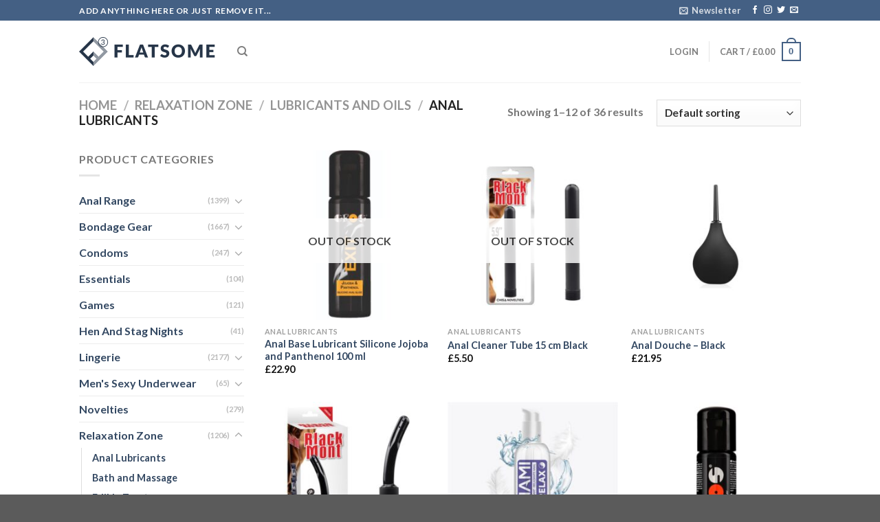

--- FILE ---
content_type: text/html; charset=UTF-8
request_url: https://ourbedroomsecrets.com/product-category/relaxation-zone/lubricants-and-oils/anal-lubricants-lubricants-and-oils/
body_size: 24379
content:
<!DOCTYPE html>
<html lang="en-US" class="loading-site no-js">
<head>
	<meta charset="UTF-8" />
	<link rel="profile" href="http://gmpg.org/xfn/11" />
	<link rel="pingback" href="https://ourbedroomsecrets.com/xmlrpc.php" />

					<script>document.documentElement.className = document.documentElement.className + ' yes-js js_active js'</script>
				<script>(function(html){html.className = html.className.replace(/\bno-js\b/,'js')})(document.documentElement);</script>
<title>Anal Lubricants &#8211; Our Bedroom Secrets</title>
<meta name='robots' content='max-image-preview:large' />
<meta name="viewport" content="width=device-width, initial-scale=1" /><link rel='prefetch' href='https://ourbedroomsecrets.com/wp-content/themes/flatsome/assets/js/flatsome.js?ver=be4456ec53c49e21f6f3' />
<link rel='prefetch' href='https://ourbedroomsecrets.com/wp-content/themes/flatsome/assets/js/chunk.slider.js?ver=3.18.2' />
<link rel='prefetch' href='https://ourbedroomsecrets.com/wp-content/themes/flatsome/assets/js/chunk.popups.js?ver=3.18.2' />
<link rel='prefetch' href='https://ourbedroomsecrets.com/wp-content/themes/flatsome/assets/js/chunk.tooltips.js?ver=3.18.2' />
<link rel='prefetch' href='https://ourbedroomsecrets.com/wp-content/themes/flatsome/assets/js/woocommerce.js?ver=8e1d1e4735a78026b37a' />
<link rel="alternate" type="application/rss+xml" title="Our Bedroom Secrets &raquo; Feed" href="https://ourbedroomsecrets.com/feed/" />
<link rel="alternate" type="application/rss+xml" title="Our Bedroom Secrets &raquo; Comments Feed" href="https://ourbedroomsecrets.com/comments/feed/" />
<link rel="alternate" type="application/rss+xml" title="Our Bedroom Secrets &raquo; Anal Lubricants Category Feed" href="https://ourbedroomsecrets.com/product-category/relaxation-zone/lubricants-and-oils/anal-lubricants-lubricants-and-oils/feed/" />
<style id='wp-img-auto-sizes-contain-inline-css' type='text/css'>
img:is([sizes=auto i],[sizes^="auto," i]){contain-intrinsic-size:3000px 1500px}
/*# sourceURL=wp-img-auto-sizes-contain-inline-css */
</style>
<link rel='stylesheet' id='wc-multistore-product-css-css' href='https://ourbedroomsecrets.com/wp-content/plugins/woocommerce-multistore/assets/css/wc-multistore-product.css?ver=6.9' type='text/css' media='all' />
<style id='wp-emoji-styles-inline-css' type='text/css'>

	img.wp-smiley, img.emoji {
		display: inline !important;
		border: none !important;
		box-shadow: none !important;
		height: 1em !important;
		width: 1em !important;
		margin: 0 0.07em !important;
		vertical-align: -0.1em !important;
		background: none !important;
		padding: 0 !important;
	}
/*# sourceURL=wp-emoji-styles-inline-css */
</style>
<style id='wp-block-library-inline-css' type='text/css'>
:root{--wp-block-synced-color:#7a00df;--wp-block-synced-color--rgb:122,0,223;--wp-bound-block-color:var(--wp-block-synced-color);--wp-editor-canvas-background:#ddd;--wp-admin-theme-color:#007cba;--wp-admin-theme-color--rgb:0,124,186;--wp-admin-theme-color-darker-10:#006ba1;--wp-admin-theme-color-darker-10--rgb:0,107,160.5;--wp-admin-theme-color-darker-20:#005a87;--wp-admin-theme-color-darker-20--rgb:0,90,135;--wp-admin-border-width-focus:2px}@media (min-resolution:192dpi){:root{--wp-admin-border-width-focus:1.5px}}.wp-element-button{cursor:pointer}:root .has-very-light-gray-background-color{background-color:#eee}:root .has-very-dark-gray-background-color{background-color:#313131}:root .has-very-light-gray-color{color:#eee}:root .has-very-dark-gray-color{color:#313131}:root .has-vivid-green-cyan-to-vivid-cyan-blue-gradient-background{background:linear-gradient(135deg,#00d084,#0693e3)}:root .has-purple-crush-gradient-background{background:linear-gradient(135deg,#34e2e4,#4721fb 50%,#ab1dfe)}:root .has-hazy-dawn-gradient-background{background:linear-gradient(135deg,#faaca8,#dad0ec)}:root .has-subdued-olive-gradient-background{background:linear-gradient(135deg,#fafae1,#67a671)}:root .has-atomic-cream-gradient-background{background:linear-gradient(135deg,#fdd79a,#004a59)}:root .has-nightshade-gradient-background{background:linear-gradient(135deg,#330968,#31cdcf)}:root .has-midnight-gradient-background{background:linear-gradient(135deg,#020381,#2874fc)}:root{--wp--preset--font-size--normal:16px;--wp--preset--font-size--huge:42px}.has-regular-font-size{font-size:1em}.has-larger-font-size{font-size:2.625em}.has-normal-font-size{font-size:var(--wp--preset--font-size--normal)}.has-huge-font-size{font-size:var(--wp--preset--font-size--huge)}.has-text-align-center{text-align:center}.has-text-align-left{text-align:left}.has-text-align-right{text-align:right}.has-fit-text{white-space:nowrap!important}#end-resizable-editor-section{display:none}.aligncenter{clear:both}.items-justified-left{justify-content:flex-start}.items-justified-center{justify-content:center}.items-justified-right{justify-content:flex-end}.items-justified-space-between{justify-content:space-between}.screen-reader-text{border:0;clip-path:inset(50%);height:1px;margin:-1px;overflow:hidden;padding:0;position:absolute;width:1px;word-wrap:normal!important}.screen-reader-text:focus{background-color:#ddd;clip-path:none;color:#444;display:block;font-size:1em;height:auto;left:5px;line-height:normal;padding:15px 23px 14px;text-decoration:none;top:5px;width:auto;z-index:100000}html :where(.has-border-color){border-style:solid}html :where([style*=border-top-color]){border-top-style:solid}html :where([style*=border-right-color]){border-right-style:solid}html :where([style*=border-bottom-color]){border-bottom-style:solid}html :where([style*=border-left-color]){border-left-style:solid}html :where([style*=border-width]){border-style:solid}html :where([style*=border-top-width]){border-top-style:solid}html :where([style*=border-right-width]){border-right-style:solid}html :where([style*=border-bottom-width]){border-bottom-style:solid}html :where([style*=border-left-width]){border-left-style:solid}html :where(img[class*=wp-image-]){height:auto;max-width:100%}:where(figure){margin:0 0 1em}html :where(.is-position-sticky){--wp-admin--admin-bar--position-offset:var(--wp-admin--admin-bar--height,0px)}@media screen and (max-width:600px){html :where(.is-position-sticky){--wp-admin--admin-bar--position-offset:0px}}

/*# sourceURL=wp-block-library-inline-css */
</style><style id='wp-block-archives-inline-css' type='text/css'>
.wp-block-archives{box-sizing:border-box}.wp-block-archives-dropdown label{display:block}
/*# sourceURL=https://ourbedroomsecrets.com/wp-includes/blocks/archives/style.min.css */
</style>
<style id='wp-block-categories-inline-css' type='text/css'>
.wp-block-categories{box-sizing:border-box}.wp-block-categories.alignleft{margin-right:2em}.wp-block-categories.alignright{margin-left:2em}.wp-block-categories.wp-block-categories-dropdown.aligncenter{text-align:center}.wp-block-categories .wp-block-categories__label{display:block;width:100%}
/*# sourceURL=https://ourbedroomsecrets.com/wp-includes/blocks/categories/style.min.css */
</style>
<style id='wp-block-heading-inline-css' type='text/css'>
h1:where(.wp-block-heading).has-background,h2:where(.wp-block-heading).has-background,h3:where(.wp-block-heading).has-background,h4:where(.wp-block-heading).has-background,h5:where(.wp-block-heading).has-background,h6:where(.wp-block-heading).has-background{padding:1.25em 2.375em}h1.has-text-align-left[style*=writing-mode]:where([style*=vertical-lr]),h1.has-text-align-right[style*=writing-mode]:where([style*=vertical-rl]),h2.has-text-align-left[style*=writing-mode]:where([style*=vertical-lr]),h2.has-text-align-right[style*=writing-mode]:where([style*=vertical-rl]),h3.has-text-align-left[style*=writing-mode]:where([style*=vertical-lr]),h3.has-text-align-right[style*=writing-mode]:where([style*=vertical-rl]),h4.has-text-align-left[style*=writing-mode]:where([style*=vertical-lr]),h4.has-text-align-right[style*=writing-mode]:where([style*=vertical-rl]),h5.has-text-align-left[style*=writing-mode]:where([style*=vertical-lr]),h5.has-text-align-right[style*=writing-mode]:where([style*=vertical-rl]),h6.has-text-align-left[style*=writing-mode]:where([style*=vertical-lr]),h6.has-text-align-right[style*=writing-mode]:where([style*=vertical-rl]){rotate:180deg}
/*# sourceURL=https://ourbedroomsecrets.com/wp-includes/blocks/heading/style.min.css */
</style>
<style id='wp-block-group-inline-css' type='text/css'>
.wp-block-group{box-sizing:border-box}:where(.wp-block-group.wp-block-group-is-layout-constrained){position:relative}
/*# sourceURL=https://ourbedroomsecrets.com/wp-includes/blocks/group/style.min.css */
</style>
<style id='global-styles-inline-css' type='text/css'>
:root{--wp--preset--aspect-ratio--square: 1;--wp--preset--aspect-ratio--4-3: 4/3;--wp--preset--aspect-ratio--3-4: 3/4;--wp--preset--aspect-ratio--3-2: 3/2;--wp--preset--aspect-ratio--2-3: 2/3;--wp--preset--aspect-ratio--16-9: 16/9;--wp--preset--aspect-ratio--9-16: 9/16;--wp--preset--color--black: #000000;--wp--preset--color--cyan-bluish-gray: #abb8c3;--wp--preset--color--white: #ffffff;--wp--preset--color--pale-pink: #f78da7;--wp--preset--color--vivid-red: #cf2e2e;--wp--preset--color--luminous-vivid-orange: #ff6900;--wp--preset--color--luminous-vivid-amber: #fcb900;--wp--preset--color--light-green-cyan: #7bdcb5;--wp--preset--color--vivid-green-cyan: #00d084;--wp--preset--color--pale-cyan-blue: #8ed1fc;--wp--preset--color--vivid-cyan-blue: #0693e3;--wp--preset--color--vivid-purple: #9b51e0;--wp--preset--color--primary: #446084;--wp--preset--color--secondary: #d26e4b;--wp--preset--color--success: #7a9c59;--wp--preset--color--alert: #b20000;--wp--preset--gradient--vivid-cyan-blue-to-vivid-purple: linear-gradient(135deg,rgb(6,147,227) 0%,rgb(155,81,224) 100%);--wp--preset--gradient--light-green-cyan-to-vivid-green-cyan: linear-gradient(135deg,rgb(122,220,180) 0%,rgb(0,208,130) 100%);--wp--preset--gradient--luminous-vivid-amber-to-luminous-vivid-orange: linear-gradient(135deg,rgb(252,185,0) 0%,rgb(255,105,0) 100%);--wp--preset--gradient--luminous-vivid-orange-to-vivid-red: linear-gradient(135deg,rgb(255,105,0) 0%,rgb(207,46,46) 100%);--wp--preset--gradient--very-light-gray-to-cyan-bluish-gray: linear-gradient(135deg,rgb(238,238,238) 0%,rgb(169,184,195) 100%);--wp--preset--gradient--cool-to-warm-spectrum: linear-gradient(135deg,rgb(74,234,220) 0%,rgb(151,120,209) 20%,rgb(207,42,186) 40%,rgb(238,44,130) 60%,rgb(251,105,98) 80%,rgb(254,248,76) 100%);--wp--preset--gradient--blush-light-purple: linear-gradient(135deg,rgb(255,206,236) 0%,rgb(152,150,240) 100%);--wp--preset--gradient--blush-bordeaux: linear-gradient(135deg,rgb(254,205,165) 0%,rgb(254,45,45) 50%,rgb(107,0,62) 100%);--wp--preset--gradient--luminous-dusk: linear-gradient(135deg,rgb(255,203,112) 0%,rgb(199,81,192) 50%,rgb(65,88,208) 100%);--wp--preset--gradient--pale-ocean: linear-gradient(135deg,rgb(255,245,203) 0%,rgb(182,227,212) 50%,rgb(51,167,181) 100%);--wp--preset--gradient--electric-grass: linear-gradient(135deg,rgb(202,248,128) 0%,rgb(113,206,126) 100%);--wp--preset--gradient--midnight: linear-gradient(135deg,rgb(2,3,129) 0%,rgb(40,116,252) 100%);--wp--preset--font-size--small: 13px;--wp--preset--font-size--medium: 20px;--wp--preset--font-size--large: 36px;--wp--preset--font-size--x-large: 42px;--wp--preset--spacing--20: 0.44rem;--wp--preset--spacing--30: 0.67rem;--wp--preset--spacing--40: 1rem;--wp--preset--spacing--50: 1.5rem;--wp--preset--spacing--60: 2.25rem;--wp--preset--spacing--70: 3.38rem;--wp--preset--spacing--80: 5.06rem;--wp--preset--shadow--natural: 6px 6px 9px rgba(0, 0, 0, 0.2);--wp--preset--shadow--deep: 12px 12px 50px rgba(0, 0, 0, 0.4);--wp--preset--shadow--sharp: 6px 6px 0px rgba(0, 0, 0, 0.2);--wp--preset--shadow--outlined: 6px 6px 0px -3px rgb(255, 255, 255), 6px 6px rgb(0, 0, 0);--wp--preset--shadow--crisp: 6px 6px 0px rgb(0, 0, 0);}:where(body) { margin: 0; }.wp-site-blocks > .alignleft { float: left; margin-right: 2em; }.wp-site-blocks > .alignright { float: right; margin-left: 2em; }.wp-site-blocks > .aligncenter { justify-content: center; margin-left: auto; margin-right: auto; }:where(.is-layout-flex){gap: 0.5em;}:where(.is-layout-grid){gap: 0.5em;}.is-layout-flow > .alignleft{float: left;margin-inline-start: 0;margin-inline-end: 2em;}.is-layout-flow > .alignright{float: right;margin-inline-start: 2em;margin-inline-end: 0;}.is-layout-flow > .aligncenter{margin-left: auto !important;margin-right: auto !important;}.is-layout-constrained > .alignleft{float: left;margin-inline-start: 0;margin-inline-end: 2em;}.is-layout-constrained > .alignright{float: right;margin-inline-start: 2em;margin-inline-end: 0;}.is-layout-constrained > .aligncenter{margin-left: auto !important;margin-right: auto !important;}.is-layout-constrained > :where(:not(.alignleft):not(.alignright):not(.alignfull)){margin-left: auto !important;margin-right: auto !important;}body .is-layout-flex{display: flex;}.is-layout-flex{flex-wrap: wrap;align-items: center;}.is-layout-flex > :is(*, div){margin: 0;}body .is-layout-grid{display: grid;}.is-layout-grid > :is(*, div){margin: 0;}body{padding-top: 0px;padding-right: 0px;padding-bottom: 0px;padding-left: 0px;}a:where(:not(.wp-element-button)){text-decoration: none;}:root :where(.wp-element-button, .wp-block-button__link){background-color: #32373c;border-width: 0;color: #fff;font-family: inherit;font-size: inherit;font-style: inherit;font-weight: inherit;letter-spacing: inherit;line-height: inherit;padding-top: calc(0.667em + 2px);padding-right: calc(1.333em + 2px);padding-bottom: calc(0.667em + 2px);padding-left: calc(1.333em + 2px);text-decoration: none;text-transform: inherit;}.has-black-color{color: var(--wp--preset--color--black) !important;}.has-cyan-bluish-gray-color{color: var(--wp--preset--color--cyan-bluish-gray) !important;}.has-white-color{color: var(--wp--preset--color--white) !important;}.has-pale-pink-color{color: var(--wp--preset--color--pale-pink) !important;}.has-vivid-red-color{color: var(--wp--preset--color--vivid-red) !important;}.has-luminous-vivid-orange-color{color: var(--wp--preset--color--luminous-vivid-orange) !important;}.has-luminous-vivid-amber-color{color: var(--wp--preset--color--luminous-vivid-amber) !important;}.has-light-green-cyan-color{color: var(--wp--preset--color--light-green-cyan) !important;}.has-vivid-green-cyan-color{color: var(--wp--preset--color--vivid-green-cyan) !important;}.has-pale-cyan-blue-color{color: var(--wp--preset--color--pale-cyan-blue) !important;}.has-vivid-cyan-blue-color{color: var(--wp--preset--color--vivid-cyan-blue) !important;}.has-vivid-purple-color{color: var(--wp--preset--color--vivid-purple) !important;}.has-primary-color{color: var(--wp--preset--color--primary) !important;}.has-secondary-color{color: var(--wp--preset--color--secondary) !important;}.has-success-color{color: var(--wp--preset--color--success) !important;}.has-alert-color{color: var(--wp--preset--color--alert) !important;}.has-black-background-color{background-color: var(--wp--preset--color--black) !important;}.has-cyan-bluish-gray-background-color{background-color: var(--wp--preset--color--cyan-bluish-gray) !important;}.has-white-background-color{background-color: var(--wp--preset--color--white) !important;}.has-pale-pink-background-color{background-color: var(--wp--preset--color--pale-pink) !important;}.has-vivid-red-background-color{background-color: var(--wp--preset--color--vivid-red) !important;}.has-luminous-vivid-orange-background-color{background-color: var(--wp--preset--color--luminous-vivid-orange) !important;}.has-luminous-vivid-amber-background-color{background-color: var(--wp--preset--color--luminous-vivid-amber) !important;}.has-light-green-cyan-background-color{background-color: var(--wp--preset--color--light-green-cyan) !important;}.has-vivid-green-cyan-background-color{background-color: var(--wp--preset--color--vivid-green-cyan) !important;}.has-pale-cyan-blue-background-color{background-color: var(--wp--preset--color--pale-cyan-blue) !important;}.has-vivid-cyan-blue-background-color{background-color: var(--wp--preset--color--vivid-cyan-blue) !important;}.has-vivid-purple-background-color{background-color: var(--wp--preset--color--vivid-purple) !important;}.has-primary-background-color{background-color: var(--wp--preset--color--primary) !important;}.has-secondary-background-color{background-color: var(--wp--preset--color--secondary) !important;}.has-success-background-color{background-color: var(--wp--preset--color--success) !important;}.has-alert-background-color{background-color: var(--wp--preset--color--alert) !important;}.has-black-border-color{border-color: var(--wp--preset--color--black) !important;}.has-cyan-bluish-gray-border-color{border-color: var(--wp--preset--color--cyan-bluish-gray) !important;}.has-white-border-color{border-color: var(--wp--preset--color--white) !important;}.has-pale-pink-border-color{border-color: var(--wp--preset--color--pale-pink) !important;}.has-vivid-red-border-color{border-color: var(--wp--preset--color--vivid-red) !important;}.has-luminous-vivid-orange-border-color{border-color: var(--wp--preset--color--luminous-vivid-orange) !important;}.has-luminous-vivid-amber-border-color{border-color: var(--wp--preset--color--luminous-vivid-amber) !important;}.has-light-green-cyan-border-color{border-color: var(--wp--preset--color--light-green-cyan) !important;}.has-vivid-green-cyan-border-color{border-color: var(--wp--preset--color--vivid-green-cyan) !important;}.has-pale-cyan-blue-border-color{border-color: var(--wp--preset--color--pale-cyan-blue) !important;}.has-vivid-cyan-blue-border-color{border-color: var(--wp--preset--color--vivid-cyan-blue) !important;}.has-vivid-purple-border-color{border-color: var(--wp--preset--color--vivid-purple) !important;}.has-primary-border-color{border-color: var(--wp--preset--color--primary) !important;}.has-secondary-border-color{border-color: var(--wp--preset--color--secondary) !important;}.has-success-border-color{border-color: var(--wp--preset--color--success) !important;}.has-alert-border-color{border-color: var(--wp--preset--color--alert) !important;}.has-vivid-cyan-blue-to-vivid-purple-gradient-background{background: var(--wp--preset--gradient--vivid-cyan-blue-to-vivid-purple) !important;}.has-light-green-cyan-to-vivid-green-cyan-gradient-background{background: var(--wp--preset--gradient--light-green-cyan-to-vivid-green-cyan) !important;}.has-luminous-vivid-amber-to-luminous-vivid-orange-gradient-background{background: var(--wp--preset--gradient--luminous-vivid-amber-to-luminous-vivid-orange) !important;}.has-luminous-vivid-orange-to-vivid-red-gradient-background{background: var(--wp--preset--gradient--luminous-vivid-orange-to-vivid-red) !important;}.has-very-light-gray-to-cyan-bluish-gray-gradient-background{background: var(--wp--preset--gradient--very-light-gray-to-cyan-bluish-gray) !important;}.has-cool-to-warm-spectrum-gradient-background{background: var(--wp--preset--gradient--cool-to-warm-spectrum) !important;}.has-blush-light-purple-gradient-background{background: var(--wp--preset--gradient--blush-light-purple) !important;}.has-blush-bordeaux-gradient-background{background: var(--wp--preset--gradient--blush-bordeaux) !important;}.has-luminous-dusk-gradient-background{background: var(--wp--preset--gradient--luminous-dusk) !important;}.has-pale-ocean-gradient-background{background: var(--wp--preset--gradient--pale-ocean) !important;}.has-electric-grass-gradient-background{background: var(--wp--preset--gradient--electric-grass) !important;}.has-midnight-gradient-background{background: var(--wp--preset--gradient--midnight) !important;}.has-small-font-size{font-size: var(--wp--preset--font-size--small) !important;}.has-medium-font-size{font-size: var(--wp--preset--font-size--medium) !important;}.has-large-font-size{font-size: var(--wp--preset--font-size--large) !important;}.has-x-large-font-size{font-size: var(--wp--preset--font-size--x-large) !important;}
/*# sourceURL=global-styles-inline-css */
</style>

<link rel='stylesheet' id='contact-form-7-css' href='https://ourbedroomsecrets.com/wp-content/plugins/contact-form-7/includes/css/styles.css?ver=5.8.5' type='text/css' media='all' />
<style id='woocommerce-inline-inline-css' type='text/css'>
.woocommerce form .form-row .required { visibility: visible; }
/*# sourceURL=woocommerce-inline-inline-css */
</style>
<link rel='stylesheet' id='flatsome-woocommerce-wishlist-css' href='https://ourbedroomsecrets.com/wp-content/themes/flatsome/inc/integrations/wc-yith-wishlist/wishlist.css?ver=3.10.2' type='text/css' media='all' />
<link rel='stylesheet' id='flatsome-main-css' href='https://ourbedroomsecrets.com/wp-content/themes/flatsome/assets/css/flatsome.css?ver=3.18.2' type='text/css' media='all' />
<style id='flatsome-main-inline-css' type='text/css'>
@font-face {
				font-family: "fl-icons";
				font-display: block;
				src: url(https://ourbedroomsecrets.com/wp-content/themes/flatsome/assets/css/icons/fl-icons.eot?v=3.18.2);
				src:
					url(https://ourbedroomsecrets.com/wp-content/themes/flatsome/assets/css/icons/fl-icons.eot#iefix?v=3.18.2) format("embedded-opentype"),
					url(https://ourbedroomsecrets.com/wp-content/themes/flatsome/assets/css/icons/fl-icons.woff2?v=3.18.2) format("woff2"),
					url(https://ourbedroomsecrets.com/wp-content/themes/flatsome/assets/css/icons/fl-icons.ttf?v=3.18.2) format("truetype"),
					url(https://ourbedroomsecrets.com/wp-content/themes/flatsome/assets/css/icons/fl-icons.woff?v=3.18.2) format("woff"),
					url(https://ourbedroomsecrets.com/wp-content/themes/flatsome/assets/css/icons/fl-icons.svg?v=3.18.2#fl-icons) format("svg");
			}
/*# sourceURL=flatsome-main-inline-css */
</style>
<link rel='stylesheet' id='flatsome-shop-css' href='https://ourbedroomsecrets.com/wp-content/themes/flatsome/assets/css/flatsome-shop.css?ver=3.18.2' type='text/css' media='all' />
<link rel='stylesheet' id='flatsome-style-css' href='https://ourbedroomsecrets.com/wp-content/themes/flatsome/style.css?ver=3.18.2' type='text/css' media='all' />
<script type="text/javascript">
            window._nslDOMReady = function (callback) {
                if ( document.readyState === "complete" || document.readyState === "interactive" ) {
                    callback();
                } else {
                    document.addEventListener( "DOMContentLoaded", callback );
                }
            };
            </script><script type="text/javascript" src="https://ourbedroomsecrets.com/wp-includes/js/jquery/jquery.min.js?ver=3.7.1" id="jquery-core-js"></script>
<script type="text/javascript" src="https://ourbedroomsecrets.com/wp-includes/js/jquery/jquery-migrate.min.js?ver=3.4.1" id="jquery-migrate-js"></script>
<script type="text/javascript" src="https://ourbedroomsecrets.com/wp-content/plugins/woocommerce-multistore/assets/js/wc-multistore-product.js?ver=6.9" id="wc-multistore-product-js-js"></script>
<script type="text/javascript" src="https://ourbedroomsecrets.com/wp-content/plugins/woocommerce/assets/js/jquery-blockui/jquery.blockUI.min.js?ver=2.7.0-wc.8.4.2" id="jquery-blockui-js" data-wp-strategy="defer"></script>
<script type="text/javascript" id="wc-add-to-cart-js-extra">
/* <![CDATA[ */
var wc_add_to_cart_params = {"ajax_url":"/wp-admin/admin-ajax.php","wc_ajax_url":"/?wc-ajax=%%endpoint%%","i18n_view_cart":"View cart","cart_url":"https://ourbedroomsecrets.com/cart/","is_cart":"","cart_redirect_after_add":"no"};
//# sourceURL=wc-add-to-cart-js-extra
/* ]]> */
</script>
<script type="text/javascript" src="https://ourbedroomsecrets.com/wp-content/plugins/woocommerce/assets/js/frontend/add-to-cart.min.js?ver=8.4.2" id="wc-add-to-cart-js" defer="defer" data-wp-strategy="defer"></script>
<script type="text/javascript" src="https://ourbedroomsecrets.com/wp-content/plugins/woocommerce/assets/js/js-cookie/js.cookie.min.js?ver=2.1.4-wc.8.4.2" id="js-cookie-js" data-wp-strategy="defer"></script>
<script type="text/javascript" id="WCPAY_ASSETS-js-extra">
/* <![CDATA[ */
var wcpayAssets = {"url":"https://ourbedroomsecrets.com/wp-content/plugins/woocommerce-payments/dist/"};
//# sourceURL=WCPAY_ASSETS-js-extra
/* ]]> */
</script>
<link rel="https://api.w.org/" href="https://ourbedroomsecrets.com/wp-json/" /><link rel="alternate" title="JSON" type="application/json" href="https://ourbedroomsecrets.com/wp-json/wp/v2/product_cat/219" /><link rel="EditURI" type="application/rsd+xml" title="RSD" href="https://ourbedroomsecrets.com/xmlrpc.php?rsd" />
<meta name="generator" content="WordPress 6.9" />
<meta name="generator" content="WooCommerce 8.4.2" />
<style>.bg{opacity: 0; transition: opacity 1s; -webkit-transition: opacity 1s;} .bg-loaded{opacity: 1;}</style>	<noscript><style>.woocommerce-product-gallery{ opacity: 1 !important; }</style></noscript>
	<style id="custom-css" type="text/css">:root {--primary-color: #446084;--fs-color-primary: #446084;--fs-color-secondary: #d26e4b;--fs-color-success: #7a9c59;--fs-color-alert: #b20000;--fs-experimental-link-color: #334862;--fs-experimental-link-color-hover: #111;}.tooltipster-base {--tooltip-color: #fff;--tooltip-bg-color: #000;}.off-canvas-right .mfp-content, .off-canvas-left .mfp-content {--drawer-width: 300px;}.off-canvas .mfp-content.off-canvas-cart {--drawer-width: 360px;}.header-main{height: 90px}#logo img{max-height: 90px}#logo{width:200px;}.header-top{min-height: 30px}.transparent .header-main{height: 90px}.transparent #logo img{max-height: 90px}.has-transparent + .page-title:first-of-type,.has-transparent + #main > .page-title,.has-transparent + #main > div > .page-title,.has-transparent + #main .page-header-wrapper:first-of-type .page-title{padding-top: 120px;}.header.show-on-scroll,.stuck .header-main{height:70px!important}.stuck #logo img{max-height: 70px!important}.header-bottom {background-color: #f1f1f1}@media (max-width: 549px) {.header-main{height: 70px}#logo img{max-height: 70px}}body{font-family: Lato, sans-serif;}body {font-weight: 400;font-style: normal;}.nav > li > a {font-family: Lato, sans-serif;}.mobile-sidebar-levels-2 .nav > li > ul > li > a {font-family: Lato, sans-serif;}.nav > li > a,.mobile-sidebar-levels-2 .nav > li > ul > li > a {font-weight: 700;font-style: normal;}h1,h2,h3,h4,h5,h6,.heading-font, .off-canvas-center .nav-sidebar.nav-vertical > li > a{font-family: Lato, sans-serif;}h1,h2,h3,h4,h5,h6,.heading-font,.banner h1,.banner h2 {font-weight: 700;font-style: normal;}.alt-font{font-family: "Dancing Script", sans-serif;}.alt-font {font-weight: 400!important;font-style: normal!important;}@media screen and (min-width: 550px){.products .box-vertical .box-image{min-width: 247px!important;width: 247px!important;}}.nav-vertical-fly-out > li + li {border-top-width: 1px; border-top-style: solid;}.label-new.menu-item > a:after{content:"New";}.label-hot.menu-item > a:after{content:"Hot";}.label-sale.menu-item > a:after{content:"Sale";}.label-popular.menu-item > a:after{content:"Popular";}</style><style id="kirki-inline-styles">/* latin-ext */
@font-face {
  font-family: 'Lato';
  font-style: normal;
  font-weight: 400;
  font-display: swap;
  src: url(https://ourbedroomsecrets.com/wp-content/fonts/lato/font) format('woff');
  unicode-range: U+0100-02BA, U+02BD-02C5, U+02C7-02CC, U+02CE-02D7, U+02DD-02FF, U+0304, U+0308, U+0329, U+1D00-1DBF, U+1E00-1E9F, U+1EF2-1EFF, U+2020, U+20A0-20AB, U+20AD-20C0, U+2113, U+2C60-2C7F, U+A720-A7FF;
}
/* latin */
@font-face {
  font-family: 'Lato';
  font-style: normal;
  font-weight: 400;
  font-display: swap;
  src: url(https://ourbedroomsecrets.com/wp-content/fonts/lato/font) format('woff');
  unicode-range: U+0000-00FF, U+0131, U+0152-0153, U+02BB-02BC, U+02C6, U+02DA, U+02DC, U+0304, U+0308, U+0329, U+2000-206F, U+20AC, U+2122, U+2191, U+2193, U+2212, U+2215, U+FEFF, U+FFFD;
}
/* latin-ext */
@font-face {
  font-family: 'Lato';
  font-style: normal;
  font-weight: 700;
  font-display: swap;
  src: url(https://ourbedroomsecrets.com/wp-content/fonts/lato/font) format('woff');
  unicode-range: U+0100-02BA, U+02BD-02C5, U+02C7-02CC, U+02CE-02D7, U+02DD-02FF, U+0304, U+0308, U+0329, U+1D00-1DBF, U+1E00-1E9F, U+1EF2-1EFF, U+2020, U+20A0-20AB, U+20AD-20C0, U+2113, U+2C60-2C7F, U+A720-A7FF;
}
/* latin */
@font-face {
  font-family: 'Lato';
  font-style: normal;
  font-weight: 700;
  font-display: swap;
  src: url(https://ourbedroomsecrets.com/wp-content/fonts/lato/font) format('woff');
  unicode-range: U+0000-00FF, U+0131, U+0152-0153, U+02BB-02BC, U+02C6, U+02DA, U+02DC, U+0304, U+0308, U+0329, U+2000-206F, U+20AC, U+2122, U+2191, U+2193, U+2212, U+2215, U+FEFF, U+FFFD;
}/* vietnamese */
@font-face {
  font-family: 'Dancing Script';
  font-style: normal;
  font-weight: 400;
  font-display: swap;
  src: url(https://ourbedroomsecrets.com/wp-content/fonts/dancing-script/font) format('woff');
  unicode-range: U+0102-0103, U+0110-0111, U+0128-0129, U+0168-0169, U+01A0-01A1, U+01AF-01B0, U+0300-0301, U+0303-0304, U+0308-0309, U+0323, U+0329, U+1EA0-1EF9, U+20AB;
}
/* latin-ext */
@font-face {
  font-family: 'Dancing Script';
  font-style: normal;
  font-weight: 400;
  font-display: swap;
  src: url(https://ourbedroomsecrets.com/wp-content/fonts/dancing-script/font) format('woff');
  unicode-range: U+0100-02BA, U+02BD-02C5, U+02C7-02CC, U+02CE-02D7, U+02DD-02FF, U+0304, U+0308, U+0329, U+1D00-1DBF, U+1E00-1E9F, U+1EF2-1EFF, U+2020, U+20A0-20AB, U+20AD-20C0, U+2113, U+2C60-2C7F, U+A720-A7FF;
}
/* latin */
@font-face {
  font-family: 'Dancing Script';
  font-style: normal;
  font-weight: 400;
  font-display: swap;
  src: url(https://ourbedroomsecrets.com/wp-content/fonts/dancing-script/font) format('woff');
  unicode-range: U+0000-00FF, U+0131, U+0152-0153, U+02BB-02BC, U+02C6, U+02DA, U+02DC, U+0304, U+0308, U+0329, U+2000-206F, U+20AC, U+2122, U+2191, U+2193, U+2212, U+2215, U+FEFF, U+FFFD;
}</style></head>

<body class="archive tax-product_cat term-anal-lubricants-lubricants-and-oils term-219 wp-theme-flatsome theme-flatsome woocommerce woocommerce-page woocommerce-no-js lightbox nav-dropdown-has-arrow nav-dropdown-has-shadow nav-dropdown-has-border">


<a class="skip-link screen-reader-text" href="#main">Skip to content</a>

<div id="wrapper">

	
	<header id="header" class="header has-sticky sticky-jump">
		<div class="header-wrapper">
			<div id="top-bar" class="header-top hide-for-sticky nav-dark">
    <div class="flex-row container">
      <div class="flex-col hide-for-medium flex-left">
          <ul class="nav nav-left medium-nav-center nav-small  nav-divided">
              <li class="html custom html_topbar_left"><strong class="uppercase">Add anything here or just remove it...</strong></li>          </ul>
      </div>

      <div class="flex-col hide-for-medium flex-center">
          <ul class="nav nav-center nav-small  nav-divided">
                        </ul>
      </div>

      <div class="flex-col hide-for-medium flex-right">
         <ul class="nav top-bar-nav nav-right nav-small  nav-divided">
              <li class="header-newsletter-item has-icon">

<a href="#header-newsletter-signup" class="tooltip is-small"
  title="Sign up for Newsletter">

      <i class="icon-envelop"></i>
  
      <span class="header-newsletter-title hide-for-medium">
      Newsletter    </span>
  </a>
	<div id="header-newsletter-signup"
	     class="lightbox-by-id lightbox-content mfp-hide lightbox-white "
	     style="max-width:700px ;padding:0px">
		
  <div class="banner has-hover" id="banner-383954175">
          <div class="banner-inner fill">
        <div class="banner-bg fill" >
            <div class="bg fill bg-fill "></div>
                        <div class="overlay"></div>            
	<div class="is-border is-dashed"
		style="border-color:rgba(255,255,255,.3);border-width:2px 2px 2px 2px;margin:10px;">
	</div>
                    </div>
		
        <div class="banner-layers container">
            <div class="fill banner-link"></div>               <div id="text-box-910717007" class="text-box banner-layer x10 md-x10 lg-x10 y50 md-y50 lg-y50 res-text">
                     <div data-animate="fadeInUp">           <div class="text-box-content text dark">
              
              <div class="text-inner text-left">
                  <h3 class="uppercase">Sign up for Newsletter</h3><p class="lead">Signup for our newsletter to get notified about sales and new products. Add any text here or remove it.</p><p class="wpcf7-contact-form-not-found"><strong>Error:</strong> Contact form not found.</p>              </div>
           </div>
       </div>                     
<style>
#text-box-910717007 {
  width: 60%;
}
#text-box-910717007 .text-box-content {
  font-size: 100%;
}
@media (min-width:550px) {
  #text-box-910717007 {
    width: 50%;
  }
}
</style>
    </div>
         </div>
      </div>

            
<style>
#banner-383954175 {
  padding-top: 500px;
}
#banner-383954175 .bg.bg-loaded {
  background-image: url(https://ourbedroomsecrets.com/wp-content/themes/flatsome/assets/img/missing.jpg);
}
#banner-383954175 .overlay {
  background-color: rgba(0,0,0,.4);
}
</style>
  </div>

	</div>
	
	</li>
<li class="html header-social-icons ml-0">
	<div class="social-icons follow-icons" ><a href="http://url" target="_blank" data-label="Facebook" class="icon plain facebook tooltip" title="Follow on Facebook" aria-label="Follow on Facebook" rel="noopener nofollow" ><i class="icon-facebook" ></i></a><a href="http://url" target="_blank" data-label="Instagram" class="icon plain instagram tooltip" title="Follow on Instagram" aria-label="Follow on Instagram" rel="noopener nofollow" ><i class="icon-instagram" ></i></a><a href="http://url" data-label="Twitter" target="_blank" class="icon plain twitter tooltip" title="Follow on Twitter" aria-label="Follow on Twitter" rel="noopener nofollow" ><i class="icon-twitter" ></i></a><a href="mailto:your@email" data-label="E-mail" target="_blank" class="icon plain email tooltip" title="Send us an email" aria-label="Send us an email" rel="nofollow noopener" ><i class="icon-envelop" ></i></a></div></li>
          </ul>
      </div>

            <div class="flex-col show-for-medium flex-grow">
          <ul class="nav nav-center nav-small mobile-nav  nav-divided">
              <li class="html custom html_topbar_left"><strong class="uppercase">Add anything here or just remove it...</strong></li>          </ul>
      </div>
      
    </div>
</div>
<div id="masthead" class="header-main ">
      <div class="header-inner flex-row container logo-left medium-logo-center" role="navigation">

          <!-- Logo -->
          <div id="logo" class="flex-col logo">
            
<!-- Header logo -->
<a href="https://ourbedroomsecrets.com/" title="Our Bedroom Secrets - Our Bedroom Secrets Store" rel="home">
		<img width="200" height="90" src="https://ourbedroomsecrets.com/wp-content/themes/flatsome/assets/img/logo.png" class="header_logo header-logo" alt="Our Bedroom Secrets"/><img  width="200" height="90" src="https://ourbedroomsecrets.com/wp-content/themes/flatsome/assets/img/logo.png" class="header-logo-dark" alt="Our Bedroom Secrets"/></a>
          </div>

          <!-- Mobile Left Elements -->
          <div class="flex-col show-for-medium flex-left">
            <ul class="mobile-nav nav nav-left ">
              <li class="nav-icon has-icon">
  		<a href="#" data-open="#main-menu" data-pos="left" data-bg="main-menu-overlay" data-color="" class="is-small" aria-label="Menu" aria-controls="main-menu" aria-expanded="false">

		  <i class="icon-menu" ></i>
		  		</a>
	</li>
            </ul>
          </div>

          <!-- Left Elements -->
          <div class="flex-col hide-for-medium flex-left
            flex-grow">
            <ul class="header-nav header-nav-main nav nav-left  nav-uppercase" >
              <li class="header-search header-search-dropdown has-icon has-dropdown menu-item-has-children">
		<a href="#" aria-label="Search" class="is-small"><i class="icon-search" ></i></a>
		<ul class="nav-dropdown nav-dropdown-default">
	 	<li class="header-search-form search-form html relative has-icon">
	<div class="header-search-form-wrapper">
		<div class="searchform-wrapper ux-search-box relative is-normal"><form role="search" method="get" class="searchform" action="https://ourbedroomsecrets.com/">
	<div class="flex-row relative">
						<div class="flex-col flex-grow">
			<label class="screen-reader-text" for="woocommerce-product-search-field-0">Search for:</label>
			<input type="search" id="woocommerce-product-search-field-0" class="search-field mb-0" placeholder="Search&hellip;" value="" name="s" />
			<input type="hidden" name="post_type" value="product" />
					</div>
		<div class="flex-col">
			<button type="submit" value="Search" class="ux-search-submit submit-button secondary button  icon mb-0" aria-label="Submit">
				<i class="icon-search" ></i>			</button>
		</div>
	</div>
	<div class="live-search-results text-left z-top"></div>
</form>
</div>	</div>
</li>
	</ul>
</li>
            </ul>
          </div>

          <!-- Right Elements -->
          <div class="flex-col hide-for-medium flex-right">
            <ul class="header-nav header-nav-main nav nav-right  nav-uppercase">
              <li class="account-item has-icon
    "
>

<a href="https://ourbedroomsecrets.com/my-account/"
    class="nav-top-link nav-top-not-logged-in "
    data-open="#login-form-popup"  >
    <span>
    Login      </span>
  
</a>



</li>
<li class="header-divider"></li><li class="cart-item has-icon has-dropdown">

<a href="https://ourbedroomsecrets.com/cart/" class="header-cart-link is-small" title="Cart" >

<span class="header-cart-title">
   Cart   /      <span class="cart-price"><span class="woocommerce-Price-amount amount"><bdi><span class="woocommerce-Price-currencySymbol">&pound;</span>0.00</bdi></span></span>
  </span>

    <span class="cart-icon image-icon">
    <strong>0</strong>
  </span>
  </a>

 <ul class="nav-dropdown nav-dropdown-default">
    <li class="html widget_shopping_cart">
      <div class="widget_shopping_cart_content">
        

	<div class="ux-mini-cart-empty flex flex-row-col text-center pt pb">
				<div class="ux-mini-cart-empty-icon">
			<svg xmlns="http://www.w3.org/2000/svg" viewBox="0 0 17 19" style="opacity:.1;height:80px;">
				<path d="M8.5 0C6.7 0 5.3 1.2 5.3 2.7v2H2.1c-.3 0-.6.3-.7.7L0 18.2c0 .4.2.8.6.8h15.7c.4 0 .7-.3.7-.7v-.1L15.6 5.4c0-.3-.3-.6-.7-.6h-3.2v-2c0-1.6-1.4-2.8-3.2-2.8zM6.7 2.7c0-.8.8-1.4 1.8-1.4s1.8.6 1.8 1.4v2H6.7v-2zm7.5 3.4 1.3 11.5h-14L2.8 6.1h2.5v1.4c0 .4.3.7.7.7.4 0 .7-.3.7-.7V6.1h3.5v1.4c0 .4.3.7.7.7s.7-.3.7-.7V6.1h2.6z" fill-rule="evenodd" clip-rule="evenodd" fill="currentColor"></path>
			</svg>
		</div>
				<p class="woocommerce-mini-cart__empty-message empty">No products in the cart.</p>
					<p class="return-to-shop">
				<a class="button primary wc-backward" href="https://ourbedroomsecrets.com/">
					Return to shop				</a>
			</p>
				</div>


      </div>
    </li>
     </ul>

</li>
            </ul>
          </div>

          <!-- Mobile Right Elements -->
          <div class="flex-col show-for-medium flex-right">
            <ul class="mobile-nav nav nav-right ">
              <li class="cart-item has-icon">


		<a href="https://ourbedroomsecrets.com/cart/" class="header-cart-link is-small off-canvas-toggle nav-top-link" title="Cart" data-open="#cart-popup" data-class="off-canvas-cart" data-pos="right" >

    <span class="cart-icon image-icon">
    <strong>0</strong>
  </span>
  </a>


  <!-- Cart Sidebar Popup -->
  <div id="cart-popup" class="mfp-hide">
  <div class="cart-popup-inner inner-padding cart-popup-inner--sticky"">
      <div class="cart-popup-title text-center">
          <span class="heading-font uppercase">Cart</span>
          <div class="is-divider"></div>
      </div>
      <div class="widget woocommerce widget_shopping_cart"><div class="widget_shopping_cart_content"></div></div>               </div>
  </div>

</li>
            </ul>
          </div>

      </div>

            <div class="container"><div class="top-divider full-width"></div></div>
      </div>

<div class="header-bg-container fill"><div class="header-bg-image fill"></div><div class="header-bg-color fill"></div></div>		</div>
	</header>

	<div class="shop-page-title category-page-title page-title ">
	<div class="page-title-inner flex-row  medium-flex-wrap container">
	  <div class="flex-col flex-grow medium-text-center">
	  	<div class="is-large">
	<nav class="woocommerce-breadcrumb breadcrumbs uppercase"><a href="https://ourbedroomsecrets.com">Home</a> <span class="divider">&#47;</span> <a href="https://ourbedroomsecrets.com/product-category/relaxation-zone/">Relaxation Zone</a> <span class="divider">&#47;</span> <a href="https://ourbedroomsecrets.com/product-category/relaxation-zone/lubricants-and-oils/">Lubricants and Oils</a> <span class="divider">&#47;</span> Anal Lubricants</nav></div>
<div class="category-filtering category-filter-row show-for-medium">
	<a href="#" data-open="#shop-sidebar" data-visible-after="true" data-pos="left" class="filter-button uppercase plain">
		<i class="icon-equalizer"></i>
		<strong>Filter</strong>
	</a>
	<div class="inline-block">
			</div>
</div>
	  </div>
	  <div class="flex-col medium-text-center">
	  	<p class="woocommerce-result-count hide-for-medium">
	Showing 1&ndash;12 of 36 results</p>
<form class="woocommerce-ordering" method="get">
	<select name="orderby" class="orderby" aria-label="Shop order">
					<option value="menu_order"  selected='selected'>Default sorting</option>
					<option value="popularity" >Sort by popularity</option>
					<option value="rating" >Sort by average rating</option>
					<option value="date" >Sort by latest</option>
					<option value="price" >Sort by price: low to high</option>
					<option value="price-desc" >Sort by price: high to low</option>
			</select>
	<input type="hidden" name="paged" value="1" />
	</form>
	  </div>
	</div>
</div>

	<main id="main" class="">
<div class="row category-page-row">

		<div class="col large-3 hide-for-medium ">
						<div id="shop-sidebar" class="sidebar-inner col-inner">
				<aside id="woocommerce_product_categories-2" class="widget woocommerce widget_product_categories"><span class="widget-title shop-sidebar">Product categories</span><div class="is-divider small"></div><ul class="product-categories"><li class="cat-item cat-item-191 cat-parent"><a href="https://ourbedroomsecrets.com/product-category/anal-range/">Anal Range</a> <span class="count">(1399)</span><ul class='children'>
<li class="cat-item cat-item-316"><a href="https://ourbedroomsecrets.com/product-category/anal-range/anal-beads/">Anal Beads</a> <span class="count">(127)</span></li>
<li class="cat-item cat-item-828"><a href="https://ourbedroomsecrets.com/product-category/anal-range/anal-inflatables/">Anal Inflatables</a> <span class="count">(12)</span></li>
<li class="cat-item cat-item-360"><a href="https://ourbedroomsecrets.com/product-category/anal-range/anal-probes/">Anal Probes</a> <span class="count">(40)</span></li>
<li class="cat-item cat-item-254"><a href="https://ourbedroomsecrets.com/product-category/anal-range/butt-plug-kits/">Butt Plug Kits</a> <span class="count">(29)</span></li>
<li class="cat-item cat-item-251"><a href="https://ourbedroomsecrets.com/product-category/anal-range/butt-plugs/">Butt Plugs</a> <span class="count">(681)</span></li>
<li class="cat-item cat-item-192"><a href="https://ourbedroomsecrets.com/product-category/anal-range/douche/">Douche</a> <span class="count">(10)</span></li>
<li class="cat-item cat-item-830"><a href="https://ourbedroomsecrets.com/product-category/anal-range/jewel-butt-plugs/">Jewel Butt Plugs</a> <span class="count">(13)</span></li>
<li class="cat-item cat-item-259"><a href="https://ourbedroomsecrets.com/product-category/anal-range/prostate-massagers/">Prostate Massagers</a> <span class="count">(121)</span></li>
<li class="cat-item cat-item-281"><a href="https://ourbedroomsecrets.com/product-category/anal-range/tail-butt-plugs/">Tail Butt Plugs</a> <span class="count">(11)</span></li>
<li class="cat-item cat-item-826"><a href="https://ourbedroomsecrets.com/product-category/anal-range/tunnel-and-stretchers/">Tunnel and Stretchers</a> <span class="count">(25)</span></li>
<li class="cat-item cat-item-257"><a href="https://ourbedroomsecrets.com/product-category/anal-range/vibrating-buttplug/">Vibrating Buttplug</a> <span class="count">(172)</span></li>
</ul>
</li>
<li class="cat-item cat-item-48 cat-parent"><a href="https://ourbedroomsecrets.com/product-category/bondage-gear/">Bondage Gear</a> <span class="count">(1667)</span><ul class='children'>
<li class="cat-item cat-item-244"><a href="https://ourbedroomsecrets.com/product-category/bondage-gear/feet-cuffs/">Ankle Cuffs</a> <span class="count">(22)</span></li>
<li class="cat-item cat-item-297"><a href="https://ourbedroomsecrets.com/product-category/bondage-gear/bondage-cock-rings/">Bondage Cock Rings</a> <span class="count">(98)</span></li>
<li class="cat-item cat-item-314"><a href="https://ourbedroomsecrets.com/product-category/bondage-gear/bondage-hoods/">Bondage Hoods</a> <span class="count">(7)</span></li>
<li class="cat-item cat-item-153"><a href="https://ourbedroomsecrets.com/product-category/bondage-gear/bondage-kits/">Bondage Kits</a> <span class="count">(51)</span></li>
<li class="cat-item cat-item-313"><a href="https://ourbedroomsecrets.com/product-category/bondage-gear/cock-and-ball-bondage/">Cock and Ball Bondage</a> <span class="count">(50)</span></li>
<li class="cat-item cat-item-154"><a href="https://ourbedroomsecrets.com/product-category/bondage-gear/collars/">Collars</a> <span class="count">(148)</span></li>
<li class="cat-item cat-item-853"><a href="https://ourbedroomsecrets.com/product-category/bondage-gear/electro-sex-stimulation/">Electro Sex Stimulation</a> <span class="count">(70)</span></li>
<li class="cat-item cat-item-860"><a href="https://ourbedroomsecrets.com/product-category/bondage-gear/fetish-fantasy-series/">Fetish Fantasy Series</a> <span class="count">(44)</span></li>
<li class="cat-item cat-item-51"><a href="https://ourbedroomsecrets.com/product-category/bondage-gear/gags-and-bits/">Gags and Bits</a> <span class="count">(104)</span></li>
<li class="cat-item cat-item-223"><a href="https://ourbedroomsecrets.com/product-category/bondage-gear/handcuffs/">Handcuffs</a> <span class="count">(140)</span></li>
<li class="cat-item cat-item-859"><a href="https://ourbedroomsecrets.com/product-category/bondage-gear/large-accessories/">Large Accessories</a> <span class="count">(10)</span></li>
<li class="cat-item cat-item-864"><a href="https://ourbedroomsecrets.com/product-category/bondage-gear/male-chastity/">Male Chastity</a> <span class="count">(33)</span></li>
<li class="cat-item cat-item-179"><a href="https://ourbedroomsecrets.com/product-category/bondage-gear/masks/">Masks</a> <span class="count">(71)</span></li>
<li class="cat-item cat-item-861"><a href="https://ourbedroomsecrets.com/product-category/bondage-gear/medical-instruments/">Medical Instruments</a> <span class="count">(43)</span></li>
<li class="cat-item cat-item-49"><a href="https://ourbedroomsecrets.com/product-category/bondage-gear/nipple-clamps/">Nipple Clamps</a> <span class="count">(127)</span></li>
<li class="cat-item cat-item-158"><a href="https://ourbedroomsecrets.com/product-category/bondage-gear/paddles/">Paddles</a> <span class="count">(23)</span></li>
<li class="cat-item cat-item-392"><a href="https://ourbedroomsecrets.com/product-category/bondage-gear/pvc-orgy-bedding/">PVC Orgy Bedding</a> <span class="count">(14)</span></li>
<li class="cat-item cat-item-197"><a href="https://ourbedroomsecrets.com/product-category/bondage-gear/restraints/">Restraints</a> <span class="count">(112)</span></li>
<li class="cat-item cat-item-863"><a href="https://ourbedroomsecrets.com/product-category/bondage-gear/whips/">Whips</a> <span class="count">(29)</span></li>
</ul>
</li>
<li class="cat-item cat-item-265 cat-parent"><a href="https://ourbedroomsecrets.com/product-category/condoms/">Condoms</a> <span class="count">(247)</span><ul class='children'>
<li class="cat-item cat-item-353"><a href="https://ourbedroomsecrets.com/product-category/condoms/control-condoms/">Control Condoms</a> <span class="count">(1)</span></li>
<li class="cat-item cat-item-278"><a href="https://ourbedroomsecrets.com/product-category/condoms/flavoured-coloured-novelty-condoms/">Flavoured, Coloured, &amp; Novelty Condoms</a> <span class="count">(18)</span></li>
<li class="cat-item cat-item-502"><a href="https://ourbedroomsecrets.com/product-category/condoms/natural-and-regular/">Natural and Regular</a> <span class="count">(125)</span></li>
<li class="cat-item cat-item-849"><a href="https://ourbedroomsecrets.com/product-category/condoms/ultra-thin/">Ultra Thin</a> <span class="count">(2)</span></li>
</ul>
</li>
<li class="cat-item cat-item-234"><a href="https://ourbedroomsecrets.com/product-category/essentials/">Essentials</a> <span class="count">(104)</span></li>
<li class="cat-item cat-item-229"><a href="https://ourbedroomsecrets.com/product-category/games/">Games</a> <span class="count">(121)</span></li>
<li class="cat-item cat-item-144"><a href="https://ourbedroomsecrets.com/product-category/hen-and-stag-nights/">Hen And Stag Nights</a> <span class="count">(41)</span></li>
<li class="cat-item cat-item-19 cat-parent"><a href="https://ourbedroomsecrets.com/product-category/lingerie/">Lingerie</a> <span class="count">(2177)</span><ul class='children'>
<li class="cat-item cat-item-883"><a href="https://ourbedroomsecrets.com/product-category/lingerie/accessories/">Accessories</a> <span class="count">(20)</span></li>
<li class="cat-item cat-item-111"><a href="https://ourbedroomsecrets.com/product-category/lingerie/babydolls/">Babydolls</a> <span class="count">(10)</span></li>
<li class="cat-item cat-item-40"><a href="https://ourbedroomsecrets.com/product-category/lingerie/basques-and-corsets/">Basques and Corsets</a> <span class="count">(215)</span></li>
<li class="cat-item cat-item-20"><a href="https://ourbedroomsecrets.com/product-category/lingerie/bodies-and-playsuits/">Bodies and Playsuits</a> <span class="count">(120)</span></li>
<li class="cat-item cat-item-107"><a href="https://ourbedroomsecrets.com/product-category/lingerie/body-jewellery/">Body Jewellery</a> <span class="count">(20)</span></li>
<li class="cat-item cat-item-54"><a href="https://ourbedroomsecrets.com/product-category/lingerie/bra-sets/">Bra Sets</a> <span class="count">(113)</span></li>
<li class="cat-item cat-item-188"><a href="https://ourbedroomsecrets.com/product-category/lingerie/dresses-and-chemises/">Dresses and Chemises</a> <span class="count">(184)</span></li>
<li class="cat-item cat-item-27"><a href="https://ourbedroomsecrets.com/product-category/lingerie/fantasy/">Fantasy</a> <span class="count">(36)</span></li>
<li class="cat-item cat-item-369 cat-parent"><a href="https://ourbedroomsecrets.com/product-category/lingerie/latex/">Latex</a> <span class="count">(312)</span>	<ul class='children'>
<li class="cat-item cat-item-837"><a href="https://ourbedroomsecrets.com/product-category/lingerie/latex/female/">Female</a> <span class="count">(68)</span></li>
<li class="cat-item cat-item-840"><a href="https://ourbedroomsecrets.com/product-category/lingerie/latex/male/">Male</a> <span class="count">(98)</span></li>
<li class="cat-item cat-item-845"><a href="https://ourbedroomsecrets.com/product-category/lingerie/latex/sprays-and-shines/">Sprays and Shines</a> <span class="count">(1)</span></li>
	</ul>
</li>
<li class="cat-item cat-item-160"><a href="https://ourbedroomsecrets.com/product-category/lingerie/leather/">Leather</a> <span class="count">(323)</span></li>
<li class="cat-item cat-item-113"><a href="https://ourbedroomsecrets.com/product-category/lingerie/plus-size-lingerie/">Plus Size Lingerie</a> <span class="count">(69)</span></li>
<li class="cat-item cat-item-186 cat-parent"><a href="https://ourbedroomsecrets.com/product-category/lingerie/sexy-briefs/">Sexy Briefs</a> <span class="count">(65)</span>	<ul class='children'>
<li class="cat-item cat-item-187"><a href="https://ourbedroomsecrets.com/product-category/lingerie/sexy-briefs/male-sexy-briefs/">Male</a> <span class="count">(65)</span></li>
	</ul>
</li>
<li class="cat-item cat-item-42"><a href="https://ourbedroomsecrets.com/product-category/lingerie/stockings/">Stockings</a> <span class="count">(189)</span></li>
</ul>
</li>
<li class="cat-item cat-item-182 cat-parent"><a href="https://ourbedroomsecrets.com/product-category/mens-sexy-underwear/">Men's Sexy Underwear</a> <span class="count">(65)</span><ul class='children'>
<li class="cat-item cat-item-183"><a href="https://ourbedroomsecrets.com/product-category/mens-sexy-underwear/jockstrap/">Jockstrap</a> <span class="count">(37)</span></li>
<li class="cat-item cat-item-184"><a href="https://ourbedroomsecrets.com/product-category/mens-sexy-underwear/leather-mens-sexy-underwear/">Leather</a> <span class="count">(25)</span></li>
</ul>
</li>
<li class="cat-item cat-item-145"><a href="https://ourbedroomsecrets.com/product-category/novelties/">Novelties</a> <span class="count">(279)</span></li>
<li class="cat-item cat-item-115 cat-parent current-cat-parent"><a href="https://ourbedroomsecrets.com/product-category/relaxation-zone/">Relaxation Zone</a> <span class="count">(1206)</span><ul class='children'>
<li class="cat-item cat-item-391"><a href="https://ourbedroomsecrets.com/product-category/relaxation-zone/anal-lubricants/">Anal Lubricants</a> <span class="count">(50)</span></li>
<li class="cat-item cat-item-203"><a href="https://ourbedroomsecrets.com/product-category/relaxation-zone/bath-and-massage/">Bath and Massage</a> <span class="count">(45)</span></li>
<li class="cat-item cat-item-211"><a href="https://ourbedroomsecrets.com/product-category/relaxation-zone/edible-treats/">Edible Treats</a> <span class="count">(78)</span></li>
<li class="cat-item cat-item-116"><a href="https://ourbedroomsecrets.com/product-category/relaxation-zone/flavoured-lubricants-and-oils/">Flavoured Lubricants and Oils</a> <span class="count">(272)</span></li>
<li class="cat-item cat-item-866"><a href="https://ourbedroomsecrets.com/product-category/relaxation-zone/kama-sutra/">Kama Sutra</a> <span class="count">(14)</span></li>
<li class="cat-item cat-item-117 cat-parent current-cat-parent"><a href="https://ourbedroomsecrets.com/product-category/relaxation-zone/lubricants-and-oils/">Lubricants and Oils</a> <span class="count">(872)</span>	<ul class='children'>
<li class="cat-item cat-item-219 current-cat"><a href="https://ourbedroomsecrets.com/product-category/relaxation-zone/lubricants-and-oils/anal-lubricants-lubricants-and-oils/">Anal Lubricants</a> <span class="count">(36)</span></li>
<li class="cat-item cat-item-255"><a href="https://ourbedroomsecrets.com/product-category/relaxation-zone/lubricants-and-oils/oil-based/">Oil Based</a> <span class="count">(1)</span></li>
<li class="cat-item cat-item-327"><a href="https://ourbedroomsecrets.com/product-category/relaxation-zone/lubricants-and-oils/silicone-based/">Silicone Based</a> <span class="count">(59)</span></li>
<li class="cat-item cat-item-222"><a href="https://ourbedroomsecrets.com/product-category/relaxation-zone/lubricants-and-oils/water-based/">Water Based</a> <span class="count">(82)</span></li>
	</ul>
</li>
<li class="cat-item cat-item-428"><a href="https://ourbedroomsecrets.com/product-category/relaxation-zone/personal-hygiene/">Personal Hygiene</a> <span class="count">(87)</span></li>
</ul>
</li>
<li class="cat-item cat-item-28 cat-parent"><a href="https://ourbedroomsecrets.com/product-category/sex-toys/">Sex Toys</a> <span class="count">(5426)</span><ul class='children'>
<li class="cat-item cat-item-477"><a href="https://ourbedroomsecrets.com/product-category/sex-toys/glass/">Glass</a> <span class="count">(7)</span></li>
<li class="cat-item cat-item-232"><a href="https://ourbedroomsecrets.com/product-category/sex-toys/other-dildos/">Other Dildos</a> <span class="count">(133)</span></li>
<li class="cat-item cat-item-199 cat-parent"><a href="https://ourbedroomsecrets.com/product-category/sex-toys/realistic-dildos-and-vibes/">Realistic Dildos and Vibes</a> <span class="count">(1959)</span>	<ul class='children'>
<li class="cat-item cat-item-233"><a href="https://ourbedroomsecrets.com/product-category/sex-toys/realistic-dildos-and-vibes/double-dildos/">Double Dildos</a> <span class="count">(29)</span></li>
<li class="cat-item cat-item-375"><a href="https://ourbedroomsecrets.com/product-category/sex-toys/realistic-dildos-and-vibes/hollow-strap-ons/">Hollow Strap Ons</a> <span class="count">(50)</span></li>
<li class="cat-item cat-item-774"><a href="https://ourbedroomsecrets.com/product-category/sex-toys/realistic-dildos-and-vibes/mould-your-own-kits/">Mould your own kits</a> <span class="count">(5)</span></li>
<li class="cat-item cat-item-200"><a href="https://ourbedroomsecrets.com/product-category/sex-toys/realistic-dildos-and-vibes/penis-dildo/">Penis Dildo</a> <span class="count">(263)</span></li>
<li class="cat-item cat-item-277"><a href="https://ourbedroomsecrets.com/product-category/sex-toys/realistic-dildos-and-vibes/penis-vibrators/">Penis Vibrators</a> <span class="count">(261)</span></li>
<li class="cat-item cat-item-207"><a href="https://ourbedroomsecrets.com/product-category/sex-toys/realistic-dildos-and-vibes/realistic-dildos/">Realistic Dildos</a> <span class="count">(118)</span></li>
<li class="cat-item cat-item-405"><a href="https://ourbedroomsecrets.com/product-category/sex-toys/realistic-dildos-and-vibes/realistic-vibrators/">Realistic Vibrators</a> <span class="count">(241)</span></li>
<li class="cat-item cat-item-782"><a href="https://ourbedroomsecrets.com/product-category/sex-toys/realistic-dildos-and-vibes/squirting-dildos/">Squirting Dildos</a> <span class="count">(96)</span></li>
<li class="cat-item cat-item-269"><a href="https://ourbedroomsecrets.com/product-category/sex-toys/realistic-dildos-and-vibes/strap-on-dildo/">Strap on Dildo</a> <span class="count">(129)</span></li>
<li class="cat-item cat-item-361"><a href="https://ourbedroomsecrets.com/product-category/sex-toys/realistic-dildos-and-vibes/strap-on-harnesses/">Strap On Harnesses</a> <span class="count">(85)</span></li>
<li class="cat-item cat-item-344"><a href="https://ourbedroomsecrets.com/product-category/sex-toys/realistic-dildos-and-vibes/strapless-strap-ons/">Strapless Strap Ons</a> <span class="count">(44)</span></li>
	</ul>
</li>
<li class="cat-item cat-item-833 cat-parent"><a href="https://ourbedroomsecrets.com/product-category/sex-toys/sex-dolls/">Sex Dolls</a> <span class="count">(55)</span>	<ul class='children'>
<li class="cat-item cat-item-834"><a href="https://ourbedroomsecrets.com/product-category/sex-toys/sex-dolls/female-love-dolls/">Female Love Dolls</a> <span class="count">(47)</span></li>
<li class="cat-item cat-item-836"><a href="https://ourbedroomsecrets.com/product-category/sex-toys/sex-dolls/male-love-dolls/">Male Love Dolls</a> <span class="count">(8)</span></li>
	</ul>
</li>
<li class="cat-item cat-item-29"><a href="https://ourbedroomsecrets.com/product-category/sex-toys/sex-kits/">Sex Kits</a> <span class="count">(87)</span></li>
<li class="cat-item cat-item-50 cat-parent"><a href="https://ourbedroomsecrets.com/product-category/sex-toys/sex-toys-for-ladies/">Sex Toys For Ladies</a> <span class="count">(1928)</span>	<ul class='children'>
<li class="cat-item cat-item-134"><a href="https://ourbedroomsecrets.com/product-category/sex-toys/sex-toys-for-ladies/app-controlled-vibrators/">App controlled Vibrators</a> <span class="count">(229)</span></li>
<li class="cat-item cat-item-164"><a href="https://ourbedroomsecrets.com/product-category/sex-toys/sex-toys-for-ladies/bunny-vibrators/">Bunny Vibrators</a> <span class="count">(355)</span></li>
<li class="cat-item cat-item-122"><a href="https://ourbedroomsecrets.com/product-category/sex-toys/sex-toys-for-ladies/clitoral-vibrators-and-stimulators/">Clitoral Vibrators and Stimulators</a> <span class="count">(436)</span></li>
<li class="cat-item cat-item-256"><a href="https://ourbedroomsecrets.com/product-category/sex-toys/sex-toys-for-ladies/duo-penetrator/">Duo Penetrator</a> <span class="count">(12)</span></li>
<li class="cat-item cat-item-633"><a href="https://ourbedroomsecrets.com/product-category/sex-toys/sex-toys-for-ladies/female-pumps/">Female Pumps</a> <span class="count">(56)</span></li>
<li class="cat-item cat-item-350"><a href="https://ourbedroomsecrets.com/product-category/sex-toys/sex-toys-for-ladies/finger-vibrators/">Finger Vibrators</a> <span class="count">(253)</span></li>
<li class="cat-item cat-item-358"><a href="https://ourbedroomsecrets.com/product-category/sex-toys/sex-toys-for-ladies/g-spot-vibrators/">G-Spot Vibrators</a> <span class="count">(362)</span></li>
<li class="cat-item cat-item-356"><a href="https://ourbedroomsecrets.com/product-category/sex-toys/sex-toys-for-ladies/kegel-exercise/">Kegel Exercise</a> <span class="count">(28)</span></li>
<li class="cat-item cat-item-372"><a href="https://ourbedroomsecrets.com/product-category/sex-toys/sex-toys-for-ladies/mini-vibrators/">Mini Vibrators</a> <span class="count">(358)</span></li>
<li class="cat-item cat-item-460"><a href="https://ourbedroomsecrets.com/product-category/sex-toys/sex-toys-for-ladies/nipple-vibrators/">Nipple Vibrators</a> <span class="count">(238)</span></li>
<li class="cat-item cat-item-382"><a href="https://ourbedroomsecrets.com/product-category/sex-toys/sex-toys-for-ladies/orgasm-balls/">Orgasm Balls</a> <span class="count">(55)</span></li>
<li class="cat-item cat-item-126"><a href="https://ourbedroomsecrets.com/product-category/sex-toys/sex-toys-for-ladies/other-style-vibrators/">Other Style Vibrators</a> <span class="count">(261)</span></li>
<li class="cat-item cat-item-133"><a href="https://ourbedroomsecrets.com/product-category/sex-toys/sex-toys-for-ladies/remote-control-toys/">Remote Control Toys</a> <span class="count">(39)</span></li>
<li class="cat-item cat-item-127"><a href="https://ourbedroomsecrets.com/product-category/sex-toys/sex-toys-for-ladies/standard-vibrators/">Standard Vibrators</a> <span class="count">(285)</span></li>
<li class="cat-item cat-item-260"><a href="https://ourbedroomsecrets.com/product-category/sex-toys/sex-toys-for-ladies/vibrating-eggs/">Vibrating Eggs</a> <span class="count">(155)</span></li>
<li class="cat-item cat-item-128"><a href="https://ourbedroomsecrets.com/product-category/sex-toys/sex-toys-for-ladies/vibrators-with-clit-stims/">Vibrators With Clit Stims</a> <span class="count">(271)</span></li>
<li class="cat-item cat-item-305"><a href="https://ourbedroomsecrets.com/product-category/sex-toys/sex-toys-for-ladies/wand-massagers-and-attachments/">Wand Massagers and Attachments</a> <span class="count">(93)</span></li>
	</ul>
</li>
<li class="cat-item cat-item-170 cat-parent"><a href="https://ourbedroomsecrets.com/product-category/sex-toys/sex-toys-for-men/">Sex Toys For Men</a> <span class="count">(1715)</span>	<ul class='children'>
<li class="cat-item cat-item-171 cat-parent"><a href="https://ourbedroomsecrets.com/product-category/sex-toys/sex-toys-for-men/fleshlight-range/">Fleshlight Range</a> <span class="count">(272)</span>		<ul class='children'>
<li class="cat-item cat-item-768"><a href="https://ourbedroomsecrets.com/product-category/sex-toys/sex-toys-for-men/fleshlight-range/fleshjacks-boys/">Fleshjacks Boys</a> <span class="count">(4)</span></li>
<li class="cat-item cat-item-767"><a href="https://ourbedroomsecrets.com/product-category/sex-toys/sex-toys-for-men/fleshlight-range/fleshlight-accessories/">Fleshlight Accessories</a> <span class="count">(8)</span></li>
<li class="cat-item cat-item-172"><a href="https://ourbedroomsecrets.com/product-category/sex-toys/sex-toys-for-men/fleshlight-range/fleshlight-girls/">Fleshlight Girls</a> <span class="count">(52)</span></li>
<li class="cat-item cat-item-457"><a href="https://ourbedroomsecrets.com/product-category/sex-toys/sex-toys-for-men/fleshlight-range/fleshlights-complete-sets/">Fleshlights Complete Sets</a> <span class="count">(17)</span></li>
		</ul>
</li>
<li class="cat-item cat-item-271"><a href="https://ourbedroomsecrets.com/product-category/sex-toys/sex-toys-for-men/love-ring-vibrators/">Love Ring Vibrators</a> <span class="count">(309)</span></li>
<li class="cat-item cat-item-189"><a href="https://ourbedroomsecrets.com/product-category/sex-toys/sex-toys-for-men/love-rings/">Love Rings</a> <span class="count">(275)</span></li>
<li class="cat-item cat-item-248"><a href="https://ourbedroomsecrets.com/product-category/sex-toys/sex-toys-for-men/masturbators/">Masturbators</a> <span class="count">(404)</span></li>
<li class="cat-item cat-item-317"><a href="https://ourbedroomsecrets.com/product-category/sex-toys/sex-toys-for-men/penis-enlargers/">Penis Enlargers</a> <span class="count">(102)</span></li>
<li class="cat-item cat-item-279"><a href="https://ourbedroomsecrets.com/product-category/sex-toys/sex-toys-for-men/penis-extenders/">Penis Extenders</a> <span class="count">(56)</span></li>
<li class="cat-item cat-item-312"><a href="https://ourbedroomsecrets.com/product-category/sex-toys/sex-toys-for-men/penis-sleeves/">Penis Sleeves</a> <span class="count">(48)</span></li>
<li class="cat-item cat-item-274"><a href="https://ourbedroomsecrets.com/product-category/sex-toys/sex-toys-for-men/realistic-masturbators/">Realistic Masturbators</a> <span class="count">(127)</span></li>
<li class="cat-item cat-item-285"><a href="https://ourbedroomsecrets.com/product-category/sex-toys/sex-toys-for-men/vibrating-masturbators/">Vibrating Masturbators</a> <span class="count">(66)</span></li>
<li class="cat-item cat-item-249"><a href="https://ourbedroomsecrets.com/product-category/sex-toys/sex-toys-for-men/vibrating-vaginas/">Vibrating Vaginas</a> <span class="count">(23)</span></li>
	</ul>
</li>
</ul>
</li>
<li class="cat-item cat-item-15"><a href="https://ourbedroomsecrets.com/product-category/uncategorized/">Uncategorized</a> <span class="count">(3756)</span></li>
</ul></aside>			</div>
					</div>

		<div class="col large-9">
		<div class="shop-container">

		
		<div class="woocommerce-notices-wrapper"></div><div class="products row row-small large-columns-3 medium-columns-3 small-columns-2">
<div class="product-small col has-hover out-of-stock product type-product post-3064 status-publish first outofstock product_cat-anal-lubricants-lubricants-and-oils product_cat-anal-range product_cat-lubricants-and-oils has-post-thumbnail shipping-taxable purchasable product-type-simple">
	<div class="col-inner">
	
<div class="badge-container absolute left top z-1">

</div>
	<div class="product-small box ">
		<div class="box-image">
			<div class="image-fade_in_back">
				<a href="https://ourbedroomsecrets.com/product/anal-base-lubricant-silicone-jojoba-and-panthenol-100-ml/" aria-label="Anal Base Lubricant Silicone Jojoba and Panthenol 100 ml">
					<img width="247" height="247" src="https://dropshiptrading.com/wp-content/uploads/2021/11/anal-base-lubricant-silicone-jojoba-and-panthenol-100-ml-300x300.jpg" class="attachment-woocommerce_thumbnail size-woocommerce_thumbnail" alt="" decoding="async" fetchpriority="high" srcset="https://dropshiptrading.com/wp-content/uploads/2021/11/anal-base-lubricant-silicone-jojoba-and-panthenol-100-ml-300x300.jpg 300w, https://dropshiptrading.com/wp-content/uploads/2021/11/anal-base-lubricant-silicone-jojoba-and-panthenol-100-ml-400x400.jpg 400w, https://dropshiptrading.com/wp-content/uploads/2021/11/anal-base-lubricant-silicone-jojoba-and-panthenol-100-ml-280x280.jpg 280w, https://dropshiptrading.com/wp-content/uploads/2021/11/anal-base-lubricant-silicone-jojoba-and-panthenol-100-ml-768x768.jpg 768w, https://dropshiptrading.com/wp-content/uploads/2021/11/anal-base-lubricant-silicone-jojoba-and-panthenol-100-ml-600x600.jpg 600w, https://dropshiptrading.com/wp-content/uploads/2021/11/anal-base-lubricant-silicone-jojoba-and-panthenol-100-ml-100x100.jpg 100w, https://dropshiptrading.com/wp-content/uploads/2021/11/anal-base-lubricant-silicone-jojoba-and-panthenol-100-ml.jpg 800w" sizes="(max-width: 247px) 100vw, 247px" />				</a>
			</div>
			<div class="image-tools is-small top right show-on-hover">
						<div class="wishlist-icon">
			<button class="wishlist-button button is-outline circle icon" aria-label="Wishlist">
				<i class="icon-heart" ></i>			</button>
			<div class="wishlist-popup dark">
				
<div
	class="yith-wcwl-add-to-wishlist add-to-wishlist-3064  wishlist-fragment on-first-load"
	data-fragment-ref="3064"
	data-fragment-options="{&quot;base_url&quot;:&quot;&quot;,&quot;in_default_wishlist&quot;:false,&quot;is_single&quot;:false,&quot;show_exists&quot;:false,&quot;product_id&quot;:3064,&quot;parent_product_id&quot;:3064,&quot;product_type&quot;:&quot;simple&quot;,&quot;show_view&quot;:false,&quot;browse_wishlist_text&quot;:&quot;Browse wishlist&quot;,&quot;already_in_wishslist_text&quot;:&quot;The product is already in your wishlist!&quot;,&quot;product_added_text&quot;:&quot;Product added!&quot;,&quot;heading_icon&quot;:&quot;fa-heart-o&quot;,&quot;available_multi_wishlist&quot;:false,&quot;disable_wishlist&quot;:false,&quot;show_count&quot;:false,&quot;ajax_loading&quot;:false,&quot;loop_position&quot;:&quot;after_add_to_cart&quot;,&quot;item&quot;:&quot;add_to_wishlist&quot;}"
>
			
			<!-- ADD TO WISHLIST -->
			
<div class="yith-wcwl-add-button">
		<a
		href="?add_to_wishlist=3064&#038;_wpnonce=e1cfeec69d"
		class="add_to_wishlist single_add_to_wishlist"
		data-product-id="3064"
		data-product-type="simple"
		data-original-product-id="3064"
		data-title="Add to wishlist"
		rel="nofollow"
	>
		<i class="yith-wcwl-icon fa fa-heart-o"></i>		<span>Add to wishlist</span>
	</a>
</div>

			<!-- COUNT TEXT -->
			
			</div>
			</div>
		</div>
					</div>
			<div class="image-tools is-small hide-for-small bottom left show-on-hover">
							</div>
			<div class="image-tools grid-tools text-center hide-for-small bottom hover-slide-in show-on-hover">
				  <a class="quick-view" data-prod="3064" href="#quick-view">Quick View</a>			</div>
			<div class="out-of-stock-label">Out of stock</div>		</div>

		<div class="box-text box-text-products">
			<div class="title-wrapper">		<p class="category uppercase is-smaller no-text-overflow product-cat op-7">
			Anal Lubricants		</p>
	<p class="name product-title woocommerce-loop-product__title"><a href="https://ourbedroomsecrets.com/product/anal-base-lubricant-silicone-jojoba-and-panthenol-100-ml/" class="woocommerce-LoopProduct-link woocommerce-loop-product__link">Anal Base Lubricant Silicone Jojoba and Panthenol 100 ml</a></p></div><div class="price-wrapper">
	<span class="price"><span class="woocommerce-Price-amount amount"><bdi><span class="woocommerce-Price-currencySymbol">&pound;</span>22.90</bdi></span></span>
</div>		</div>
	</div>
		</div>
</div><div class="product-small col has-hover out-of-stock product type-product post-8538 status-publish outofstock product_cat-anal-lubricants-lubricants-and-oils product_cat-anal-lubricants product_cat-anal-range product_cat-lubricants-and-oils product_cat-relaxation-zone has-post-thumbnail shipping-taxable purchasable product-type-simple">
	<div class="col-inner">
	
<div class="badge-container absolute left top z-1">

</div>
	<div class="product-small box ">
		<div class="box-image">
			<div class="image-fade_in_back">
				<a href="https://ourbedroomsecrets.com/product/anal-cleaner-tube-15-cm-black/" aria-label="Anal Cleaner Tube 15 cm Black">
					<img width="247" height="247" src="https://dropshiptrading.com/wp-content/uploads/2021/09/anal-cleaner-tube-15-cm-black-300x300.jpg" class="attachment-woocommerce_thumbnail size-woocommerce_thumbnail" alt="" decoding="async" srcset="https://dropshiptrading.com/wp-content/uploads/2021/09/anal-cleaner-tube-15-cm-black-300x300.jpg 300w, https://dropshiptrading.com/wp-content/uploads/2021/09/anal-cleaner-tube-15-cm-black-400x400.jpg 400w, https://dropshiptrading.com/wp-content/uploads/2021/09/anal-cleaner-tube-15-cm-black-280x280.jpg 280w, https://dropshiptrading.com/wp-content/uploads/2021/09/anal-cleaner-tube-15-cm-black-768x768.jpg 768w, https://dropshiptrading.com/wp-content/uploads/2021/09/anal-cleaner-tube-15-cm-black-600x600.jpg 600w, https://dropshiptrading.com/wp-content/uploads/2021/09/anal-cleaner-tube-15-cm-black-100x100.jpg 100w, https://dropshiptrading.com/wp-content/uploads/2021/09/anal-cleaner-tube-15-cm-black.jpg 800w" sizes="(max-width: 247px) 100vw, 247px" />				</a>
			</div>
			<div class="image-tools is-small top right show-on-hover">
						<div class="wishlist-icon">
			<button class="wishlist-button button is-outline circle icon" aria-label="Wishlist">
				<i class="icon-heart" ></i>			</button>
			<div class="wishlist-popup dark">
				
<div
	class="yith-wcwl-add-to-wishlist add-to-wishlist-8538  wishlist-fragment on-first-load"
	data-fragment-ref="8538"
	data-fragment-options="{&quot;base_url&quot;:&quot;&quot;,&quot;in_default_wishlist&quot;:false,&quot;is_single&quot;:false,&quot;show_exists&quot;:false,&quot;product_id&quot;:8538,&quot;parent_product_id&quot;:8538,&quot;product_type&quot;:&quot;simple&quot;,&quot;show_view&quot;:false,&quot;browse_wishlist_text&quot;:&quot;Browse wishlist&quot;,&quot;already_in_wishslist_text&quot;:&quot;The product is already in your wishlist!&quot;,&quot;product_added_text&quot;:&quot;Product added!&quot;,&quot;heading_icon&quot;:&quot;fa-heart-o&quot;,&quot;available_multi_wishlist&quot;:false,&quot;disable_wishlist&quot;:false,&quot;show_count&quot;:false,&quot;ajax_loading&quot;:false,&quot;loop_position&quot;:&quot;after_add_to_cart&quot;,&quot;item&quot;:&quot;add_to_wishlist&quot;}"
>
			
			<!-- ADD TO WISHLIST -->
			
<div class="yith-wcwl-add-button">
		<a
		href="?add_to_wishlist=8538&#038;_wpnonce=e1cfeec69d"
		class="add_to_wishlist single_add_to_wishlist"
		data-product-id="8538"
		data-product-type="simple"
		data-original-product-id="8538"
		data-title="Add to wishlist"
		rel="nofollow"
	>
		<i class="yith-wcwl-icon fa fa-heart-o"></i>		<span>Add to wishlist</span>
	</a>
</div>

			<!-- COUNT TEXT -->
			
			</div>
			</div>
		</div>
					</div>
			<div class="image-tools is-small hide-for-small bottom left show-on-hover">
							</div>
			<div class="image-tools grid-tools text-center hide-for-small bottom hover-slide-in show-on-hover">
				  <a class="quick-view" data-prod="8538" href="#quick-view">Quick View</a>			</div>
			<div class="out-of-stock-label">Out of stock</div>		</div>

		<div class="box-text box-text-products">
			<div class="title-wrapper">		<p class="category uppercase is-smaller no-text-overflow product-cat op-7">
			Anal Lubricants		</p>
	<p class="name product-title woocommerce-loop-product__title"><a href="https://ourbedroomsecrets.com/product/anal-cleaner-tube-15-cm-black/" class="woocommerce-LoopProduct-link woocommerce-loop-product__link">Anal Cleaner Tube 15 cm Black</a></p></div><div class="price-wrapper">
	<span class="price"><span class="woocommerce-Price-amount amount"><bdi><span class="woocommerce-Price-currencySymbol">&pound;</span>5.50</bdi></span></span>
</div>		</div>
	</div>
		</div>
</div><div class="product-small col has-hover product type-product post-5981 status-publish last instock product_cat-anal-lubricants product_cat-anal-lubricants-lubricants-and-oils product_cat-anal-range product_cat-lubricants-and-oils product_cat-relaxation-zone has-post-thumbnail shipping-taxable purchasable product-type-simple">
	<div class="col-inner">
	
<div class="badge-container absolute left top z-1">

</div>
	<div class="product-small box ">
		<div class="box-image">
			<div class="image-fade_in_back">
				<a href="https://ourbedroomsecrets.com/product/anal-douche-black/" aria-label="Anal Douche - Black">
					<img width="247" height="247" src="https://dropshiptrading.com/wp-content/uploads/2021/09/anal-douche-black-300x300.jpg" class="attachment-woocommerce_thumbnail size-woocommerce_thumbnail" alt="" decoding="async" srcset="https://dropshiptrading.com/wp-content/uploads/2021/09/anal-douche-black-300x300.jpg 300w, https://dropshiptrading.com/wp-content/uploads/2021/09/anal-douche-black-400x400.jpg 400w, https://dropshiptrading.com/wp-content/uploads/2021/09/anal-douche-black-280x280.jpg 280w, https://dropshiptrading.com/wp-content/uploads/2021/09/anal-douche-black-768x768.jpg 768w, https://dropshiptrading.com/wp-content/uploads/2021/09/anal-douche-black-600x600.jpg 600w, https://dropshiptrading.com/wp-content/uploads/2021/09/anal-douche-black-100x100.jpg 100w, https://dropshiptrading.com/wp-content/uploads/2021/09/anal-douche-black.jpg 800w" sizes="(max-width: 247px) 100vw, 247px" />				</a>
			</div>
			<div class="image-tools is-small top right show-on-hover">
						<div class="wishlist-icon">
			<button class="wishlist-button button is-outline circle icon" aria-label="Wishlist">
				<i class="icon-heart" ></i>			</button>
			<div class="wishlist-popup dark">
				
<div
	class="yith-wcwl-add-to-wishlist add-to-wishlist-5981  wishlist-fragment on-first-load"
	data-fragment-ref="5981"
	data-fragment-options="{&quot;base_url&quot;:&quot;&quot;,&quot;in_default_wishlist&quot;:false,&quot;is_single&quot;:false,&quot;show_exists&quot;:false,&quot;product_id&quot;:5981,&quot;parent_product_id&quot;:5981,&quot;product_type&quot;:&quot;simple&quot;,&quot;show_view&quot;:false,&quot;browse_wishlist_text&quot;:&quot;Browse wishlist&quot;,&quot;already_in_wishslist_text&quot;:&quot;The product is already in your wishlist!&quot;,&quot;product_added_text&quot;:&quot;Product added!&quot;,&quot;heading_icon&quot;:&quot;fa-heart-o&quot;,&quot;available_multi_wishlist&quot;:false,&quot;disable_wishlist&quot;:false,&quot;show_count&quot;:false,&quot;ajax_loading&quot;:false,&quot;loop_position&quot;:&quot;after_add_to_cart&quot;,&quot;item&quot;:&quot;add_to_wishlist&quot;}"
>
			
			<!-- ADD TO WISHLIST -->
			
<div class="yith-wcwl-add-button">
		<a
		href="?add_to_wishlist=5981&#038;_wpnonce=e1cfeec69d"
		class="add_to_wishlist single_add_to_wishlist"
		data-product-id="5981"
		data-product-type="simple"
		data-original-product-id="5981"
		data-title="Add to wishlist"
		rel="nofollow"
	>
		<i class="yith-wcwl-icon fa fa-heart-o"></i>		<span>Add to wishlist</span>
	</a>
</div>

			<!-- COUNT TEXT -->
			
			</div>
			</div>
		</div>
					</div>
			<div class="image-tools is-small hide-for-small bottom left show-on-hover">
							</div>
			<div class="image-tools grid-tools text-center hide-for-small bottom hover-slide-in show-on-hover">
				  <a class="quick-view" data-prod="5981" href="#quick-view">Quick View</a>			</div>
					</div>

		<div class="box-text box-text-products">
			<div class="title-wrapper">		<p class="category uppercase is-smaller no-text-overflow product-cat op-7">
			Anal Lubricants		</p>
	<p class="name product-title woocommerce-loop-product__title"><a href="https://ourbedroomsecrets.com/product/anal-douche-black/" class="woocommerce-LoopProduct-link woocommerce-loop-product__link">Anal Douche &#8211; Black</a></p></div><div class="price-wrapper">
	<span class="price"><span class="woocommerce-Price-amount amount"><bdi><span class="woocommerce-Price-currencySymbol">&pound;</span>21.95</bdi></span></span>
</div>		</div>
	</div>
		</div>
</div><div class="product-small col has-hover product type-product post-8743 status-publish first instock product_cat-anal-lubricants-lubricants-and-oils product_cat-anal-lubricants product_cat-anal-range product_cat-lubricants-and-oils product_cat-relaxation-zone has-post-thumbnail shipping-taxable purchasable product-type-simple">
	<div class="col-inner">
	
<div class="badge-container absolute left top z-1">

</div>
	<div class="product-small box ">
		<div class="box-image">
			<div class="image-fade_in_back">
				<a href="https://ourbedroomsecrets.com/product/anal-douche-booty-cleanse-25-5-cm-black/" aria-label="Anal Douche Booty Cleanse 25.5 cm Black">
					<img width="247" height="247" src="https://dropshiptrading.com/wp-content/uploads/2021/09/anal-douche-booty-cleanse-255-cm-black-300x300.jpg" class="attachment-woocommerce_thumbnail size-woocommerce_thumbnail" alt="" decoding="async" loading="lazy" srcset="https://dropshiptrading.com/wp-content/uploads/2021/09/anal-douche-booty-cleanse-255-cm-black-300x300.jpg 300w, https://dropshiptrading.com/wp-content/uploads/2021/09/anal-douche-booty-cleanse-255-cm-black-400x400.jpg 400w, https://dropshiptrading.com/wp-content/uploads/2021/09/anal-douche-booty-cleanse-255-cm-black-280x280.jpg 280w, https://dropshiptrading.com/wp-content/uploads/2021/09/anal-douche-booty-cleanse-255-cm-black-768x768.jpg 768w, https://dropshiptrading.com/wp-content/uploads/2021/09/anal-douche-booty-cleanse-255-cm-black-600x600.jpg 600w, https://dropshiptrading.com/wp-content/uploads/2021/09/anal-douche-booty-cleanse-255-cm-black-100x100.jpg 100w, https://dropshiptrading.com/wp-content/uploads/2021/09/anal-douche-booty-cleanse-255-cm-black.jpg 800w" sizes="(max-width: 247px) 100vw, 247px" />				</a>
			</div>
			<div class="image-tools is-small top right show-on-hover">
						<div class="wishlist-icon">
			<button class="wishlist-button button is-outline circle icon" aria-label="Wishlist">
				<i class="icon-heart" ></i>			</button>
			<div class="wishlist-popup dark">
				
<div
	class="yith-wcwl-add-to-wishlist add-to-wishlist-8743  wishlist-fragment on-first-load"
	data-fragment-ref="8743"
	data-fragment-options="{&quot;base_url&quot;:&quot;&quot;,&quot;in_default_wishlist&quot;:false,&quot;is_single&quot;:false,&quot;show_exists&quot;:false,&quot;product_id&quot;:8743,&quot;parent_product_id&quot;:8743,&quot;product_type&quot;:&quot;simple&quot;,&quot;show_view&quot;:false,&quot;browse_wishlist_text&quot;:&quot;Browse wishlist&quot;,&quot;already_in_wishslist_text&quot;:&quot;The product is already in your wishlist!&quot;,&quot;product_added_text&quot;:&quot;Product added!&quot;,&quot;heading_icon&quot;:&quot;fa-heart-o&quot;,&quot;available_multi_wishlist&quot;:false,&quot;disable_wishlist&quot;:false,&quot;show_count&quot;:false,&quot;ajax_loading&quot;:false,&quot;loop_position&quot;:&quot;after_add_to_cart&quot;,&quot;item&quot;:&quot;add_to_wishlist&quot;}"
>
			
			<!-- ADD TO WISHLIST -->
			
<div class="yith-wcwl-add-button">
		<a
		href="?add_to_wishlist=8743&#038;_wpnonce=e1cfeec69d"
		class="add_to_wishlist single_add_to_wishlist"
		data-product-id="8743"
		data-product-type="simple"
		data-original-product-id="8743"
		data-title="Add to wishlist"
		rel="nofollow"
	>
		<i class="yith-wcwl-icon fa fa-heart-o"></i>		<span>Add to wishlist</span>
	</a>
</div>

			<!-- COUNT TEXT -->
			
			</div>
			</div>
		</div>
					</div>
			<div class="image-tools is-small hide-for-small bottom left show-on-hover">
							</div>
			<div class="image-tools grid-tools text-center hide-for-small bottom hover-slide-in show-on-hover">
				  <a class="quick-view" data-prod="8743" href="#quick-view">Quick View</a>			</div>
					</div>

		<div class="box-text box-text-products">
			<div class="title-wrapper">		<p class="category uppercase is-smaller no-text-overflow product-cat op-7">
			Anal Lubricants		</p>
	<p class="name product-title woocommerce-loop-product__title"><a href="https://ourbedroomsecrets.com/product/anal-douche-booty-cleanse-25-5-cm-black/" class="woocommerce-LoopProduct-link woocommerce-loop-product__link">Anal Douche Booty Cleanse 25.5 cm Black</a></p></div><div class="price-wrapper">
	<span class="price"><span class="woocommerce-Price-amount amount"><bdi><span class="woocommerce-Price-currencySymbol">&pound;</span>20.55</bdi></span></span>
</div>		</div>
	</div>
		</div>
</div><div class="product-small col has-hover product type-product post-6660 status-publish instock product_cat-anal-lubricants-lubricants-and-oils product_cat-anal-lubricants product_cat-anal-range product_cat-lubricants-and-oils product_cat-relaxation-zone has-post-thumbnail shipping-taxable purchasable product-type-simple">
	<div class="col-inner">
	
<div class="badge-container absolute left top z-1">

</div>
	<div class="product-small box ">
		<div class="box-image">
			<div class="image-fade_in_back">
				<a href="https://ourbedroomsecrets.com/product/anal-lubricant-extra-dilation-and-relaxing-water-based-150-ml/" aria-label="Anal Lubricant Extra Dilation and Relaxing Water Based 150 ml">
					<img width="247" height="247" src="https://dropshiptrading.com/wp-content/uploads/2021/12/anal-lubricant-extra-dilation-and-relaxing-water-based-150-ml-300x300.jpg" class="attachment-woocommerce_thumbnail size-woocommerce_thumbnail" alt="" decoding="async" loading="lazy" srcset="https://dropshiptrading.com/wp-content/uploads/2021/12/anal-lubricant-extra-dilation-and-relaxing-water-based-150-ml-300x300.jpg 300w, https://dropshiptrading.com/wp-content/uploads/2021/12/anal-lubricant-extra-dilation-and-relaxing-water-based-150-ml-400x400.jpg 400w, https://dropshiptrading.com/wp-content/uploads/2021/12/anal-lubricant-extra-dilation-and-relaxing-water-based-150-ml-280x280.jpg 280w, https://dropshiptrading.com/wp-content/uploads/2021/12/anal-lubricant-extra-dilation-and-relaxing-water-based-150-ml-768x768.jpg 768w, https://dropshiptrading.com/wp-content/uploads/2021/12/anal-lubricant-extra-dilation-and-relaxing-water-based-150-ml-600x600.jpg 600w, https://dropshiptrading.com/wp-content/uploads/2021/12/anal-lubricant-extra-dilation-and-relaxing-water-based-150-ml-100x100.jpg 100w, https://dropshiptrading.com/wp-content/uploads/2021/12/anal-lubricant-extra-dilation-and-relaxing-water-based-150-ml.jpg 800w" sizes="(max-width: 247px) 100vw, 247px" />				</a>
			</div>
			<div class="image-tools is-small top right show-on-hover">
						<div class="wishlist-icon">
			<button class="wishlist-button button is-outline circle icon" aria-label="Wishlist">
				<i class="icon-heart" ></i>			</button>
			<div class="wishlist-popup dark">
				
<div
	class="yith-wcwl-add-to-wishlist add-to-wishlist-6660  wishlist-fragment on-first-load"
	data-fragment-ref="6660"
	data-fragment-options="{&quot;base_url&quot;:&quot;&quot;,&quot;in_default_wishlist&quot;:false,&quot;is_single&quot;:false,&quot;show_exists&quot;:false,&quot;product_id&quot;:6660,&quot;parent_product_id&quot;:6660,&quot;product_type&quot;:&quot;simple&quot;,&quot;show_view&quot;:false,&quot;browse_wishlist_text&quot;:&quot;Browse wishlist&quot;,&quot;already_in_wishslist_text&quot;:&quot;The product is already in your wishlist!&quot;,&quot;product_added_text&quot;:&quot;Product added!&quot;,&quot;heading_icon&quot;:&quot;fa-heart-o&quot;,&quot;available_multi_wishlist&quot;:false,&quot;disable_wishlist&quot;:false,&quot;show_count&quot;:false,&quot;ajax_loading&quot;:false,&quot;loop_position&quot;:&quot;after_add_to_cart&quot;,&quot;item&quot;:&quot;add_to_wishlist&quot;}"
>
			
			<!-- ADD TO WISHLIST -->
			
<div class="yith-wcwl-add-button">
		<a
		href="?add_to_wishlist=6660&#038;_wpnonce=e1cfeec69d"
		class="add_to_wishlist single_add_to_wishlist"
		data-product-id="6660"
		data-product-type="simple"
		data-original-product-id="6660"
		data-title="Add to wishlist"
		rel="nofollow"
	>
		<i class="yith-wcwl-icon fa fa-heart-o"></i>		<span>Add to wishlist</span>
	</a>
</div>

			<!-- COUNT TEXT -->
			
			</div>
			</div>
		</div>
					</div>
			<div class="image-tools is-small hide-for-small bottom left show-on-hover">
							</div>
			<div class="image-tools grid-tools text-center hide-for-small bottom hover-slide-in show-on-hover">
				  <a class="quick-view" data-prod="6660" href="#quick-view">Quick View</a>			</div>
					</div>

		<div class="box-text box-text-products">
			<div class="title-wrapper">		<p class="category uppercase is-smaller no-text-overflow product-cat op-7">
			Anal Lubricants		</p>
	<p class="name product-title woocommerce-loop-product__title"><a href="https://ourbedroomsecrets.com/product/anal-lubricant-extra-dilation-and-relaxing-water-based-150-ml/" class="woocommerce-LoopProduct-link woocommerce-loop-product__link">Anal Lubricant Extra Dilation and Relaxing Water Based 150 ml</a></p></div><div class="price-wrapper">
	<span class="price"><span class="woocommerce-Price-amount amount"><bdi><span class="woocommerce-Price-currencySymbol">&pound;</span>10.95</bdi></span></span>
</div>		</div>
	</div>
		</div>
</div><div class="product-small col has-hover product type-product post-8367 status-publish last instock product_cat-anal-lubricants-lubricants-and-oils product_cat-anal-range product_cat-lubricants-and-oils has-post-thumbnail shipping-taxable purchasable product-type-simple">
	<div class="col-inner">
	
<div class="badge-container absolute left top z-1">

</div>
	<div class="product-small box ">
		<div class="box-image">
			<div class="image-fade_in_back">
				<a href="https://ourbedroomsecrets.com/product/anal-silicone-glide-100-ml/" aria-label="Anal Silicone Glide 100 ml">
					<img width="247" height="247" src="https://dropshiptrading.com/wp-content/uploads/2021/09/anal-silicone-glide-100-ml-300x300.jpg" class="attachment-woocommerce_thumbnail size-woocommerce_thumbnail" alt="" decoding="async" loading="lazy" srcset="https://dropshiptrading.com/wp-content/uploads/2021/09/anal-silicone-glide-100-ml-300x300.jpg 300w, https://dropshiptrading.com/wp-content/uploads/2021/09/anal-silicone-glide-100-ml-400x400.jpg 400w, https://dropshiptrading.com/wp-content/uploads/2021/09/anal-silicone-glide-100-ml-280x280.jpg 280w, https://dropshiptrading.com/wp-content/uploads/2021/09/anal-silicone-glide-100-ml-768x768.jpg 768w, https://dropshiptrading.com/wp-content/uploads/2021/09/anal-silicone-glide-100-ml-600x600.jpg 600w, https://dropshiptrading.com/wp-content/uploads/2021/09/anal-silicone-glide-100-ml-100x100.jpg 100w, https://dropshiptrading.com/wp-content/uploads/2021/09/anal-silicone-glide-100-ml.jpg 800w" sizes="(max-width: 247px) 100vw, 247px" />				</a>
			</div>
			<div class="image-tools is-small top right show-on-hover">
						<div class="wishlist-icon">
			<button class="wishlist-button button is-outline circle icon" aria-label="Wishlist">
				<i class="icon-heart" ></i>			</button>
			<div class="wishlist-popup dark">
				
<div
	class="yith-wcwl-add-to-wishlist add-to-wishlist-8367  wishlist-fragment on-first-load"
	data-fragment-ref="8367"
	data-fragment-options="{&quot;base_url&quot;:&quot;&quot;,&quot;in_default_wishlist&quot;:false,&quot;is_single&quot;:false,&quot;show_exists&quot;:false,&quot;product_id&quot;:8367,&quot;parent_product_id&quot;:8367,&quot;product_type&quot;:&quot;simple&quot;,&quot;show_view&quot;:false,&quot;browse_wishlist_text&quot;:&quot;Browse wishlist&quot;,&quot;already_in_wishslist_text&quot;:&quot;The product is already in your wishlist!&quot;,&quot;product_added_text&quot;:&quot;Product added!&quot;,&quot;heading_icon&quot;:&quot;fa-heart-o&quot;,&quot;available_multi_wishlist&quot;:false,&quot;disable_wishlist&quot;:false,&quot;show_count&quot;:false,&quot;ajax_loading&quot;:false,&quot;loop_position&quot;:&quot;after_add_to_cart&quot;,&quot;item&quot;:&quot;add_to_wishlist&quot;}"
>
			
			<!-- ADD TO WISHLIST -->
			
<div class="yith-wcwl-add-button">
		<a
		href="?add_to_wishlist=8367&#038;_wpnonce=e1cfeec69d"
		class="add_to_wishlist single_add_to_wishlist"
		data-product-id="8367"
		data-product-type="simple"
		data-original-product-id="8367"
		data-title="Add to wishlist"
		rel="nofollow"
	>
		<i class="yith-wcwl-icon fa fa-heart-o"></i>		<span>Add to wishlist</span>
	</a>
</div>

			<!-- COUNT TEXT -->
			
			</div>
			</div>
		</div>
					</div>
			<div class="image-tools is-small hide-for-small bottom left show-on-hover">
							</div>
			<div class="image-tools grid-tools text-center hide-for-small bottom hover-slide-in show-on-hover">
				  <a class="quick-view" data-prod="8367" href="#quick-view">Quick View</a>			</div>
					</div>

		<div class="box-text box-text-products">
			<div class="title-wrapper">		<p class="category uppercase is-smaller no-text-overflow product-cat op-7">
			Anal Lubricants		</p>
	<p class="name product-title woocommerce-loop-product__title"><a href="https://ourbedroomsecrets.com/product/anal-silicone-glide-100-ml/" class="woocommerce-LoopProduct-link woocommerce-loop-product__link">Anal Silicone Glide 100 ml</a></p></div><div class="price-wrapper">
	<span class="price"><span class="woocommerce-Price-amount amount"><bdi><span class="woocommerce-Price-currencySymbol">&pound;</span>19.95</bdi></span></span>
</div>		</div>
	</div>
		</div>
</div><div class="product-small col has-hover out-of-stock product type-product post-8706 status-publish first outofstock product_cat-anal-lubricants-lubricants-and-oils product_cat-anal-range product_cat-lubricants-and-oils has-post-thumbnail shipping-taxable purchasable product-type-simple">
	<div class="col-inner">
	
<div class="badge-container absolute left top z-1">

</div>
	<div class="product-small box ">
		<div class="box-image">
			<div class="image-fade_in_back">
				<a href="https://ourbedroomsecrets.com/product/anal-silicone-glide-30-ml/" aria-label="Anal Silicone Glide 30 ml">
					<img width="247" height="247" src="https://dropshiptrading.com/wp-content/uploads/2021/09/anal-silicone-glide-30-ml-300x300.jpg" class="attachment-woocommerce_thumbnail size-woocommerce_thumbnail" alt="" decoding="async" loading="lazy" srcset="https://dropshiptrading.com/wp-content/uploads/2021/09/anal-silicone-glide-30-ml-300x300.jpg 300w, https://dropshiptrading.com/wp-content/uploads/2021/09/anal-silicone-glide-30-ml-400x400.jpg 400w, https://dropshiptrading.com/wp-content/uploads/2021/09/anal-silicone-glide-30-ml-280x280.jpg 280w, https://dropshiptrading.com/wp-content/uploads/2021/09/anal-silicone-glide-30-ml-768x768.jpg 768w, https://dropshiptrading.com/wp-content/uploads/2021/09/anal-silicone-glide-30-ml-600x600.jpg 600w, https://dropshiptrading.com/wp-content/uploads/2021/09/anal-silicone-glide-30-ml-100x100.jpg 100w, https://dropshiptrading.com/wp-content/uploads/2021/09/anal-silicone-glide-30-ml.jpg 800w" sizes="(max-width: 247px) 100vw, 247px" />				</a>
			</div>
			<div class="image-tools is-small top right show-on-hover">
						<div class="wishlist-icon">
			<button class="wishlist-button button is-outline circle icon" aria-label="Wishlist">
				<i class="icon-heart" ></i>			</button>
			<div class="wishlist-popup dark">
				
<div
	class="yith-wcwl-add-to-wishlist add-to-wishlist-8706  wishlist-fragment on-first-load"
	data-fragment-ref="8706"
	data-fragment-options="{&quot;base_url&quot;:&quot;&quot;,&quot;in_default_wishlist&quot;:false,&quot;is_single&quot;:false,&quot;show_exists&quot;:false,&quot;product_id&quot;:8706,&quot;parent_product_id&quot;:8706,&quot;product_type&quot;:&quot;simple&quot;,&quot;show_view&quot;:false,&quot;browse_wishlist_text&quot;:&quot;Browse wishlist&quot;,&quot;already_in_wishslist_text&quot;:&quot;The product is already in your wishlist!&quot;,&quot;product_added_text&quot;:&quot;Product added!&quot;,&quot;heading_icon&quot;:&quot;fa-heart-o&quot;,&quot;available_multi_wishlist&quot;:false,&quot;disable_wishlist&quot;:false,&quot;show_count&quot;:false,&quot;ajax_loading&quot;:false,&quot;loop_position&quot;:&quot;after_add_to_cart&quot;,&quot;item&quot;:&quot;add_to_wishlist&quot;}"
>
			
			<!-- ADD TO WISHLIST -->
			
<div class="yith-wcwl-add-button">
		<a
		href="?add_to_wishlist=8706&#038;_wpnonce=e1cfeec69d"
		class="add_to_wishlist single_add_to_wishlist"
		data-product-id="8706"
		data-product-type="simple"
		data-original-product-id="8706"
		data-title="Add to wishlist"
		rel="nofollow"
	>
		<i class="yith-wcwl-icon fa fa-heart-o"></i>		<span>Add to wishlist</span>
	</a>
</div>

			<!-- COUNT TEXT -->
			
			</div>
			</div>
		</div>
					</div>
			<div class="image-tools is-small hide-for-small bottom left show-on-hover">
							</div>
			<div class="image-tools grid-tools text-center hide-for-small bottom hover-slide-in show-on-hover">
				  <a class="quick-view" data-prod="8706" href="#quick-view">Quick View</a>			</div>
			<div class="out-of-stock-label">Out of stock</div>		</div>

		<div class="box-text box-text-products">
			<div class="title-wrapper">		<p class="category uppercase is-smaller no-text-overflow product-cat op-7">
			Anal Lubricants		</p>
	<p class="name product-title woocommerce-loop-product__title"><a href="https://ourbedroomsecrets.com/product/anal-silicone-glide-30-ml/" class="woocommerce-LoopProduct-link woocommerce-loop-product__link">Anal Silicone Glide 30 ml</a></p></div><div class="price-wrapper">
	<span class="price"><span class="woocommerce-Price-amount amount"><bdi><span class="woocommerce-Price-currencySymbol">&pound;</span>8.49</bdi></span></span>
</div>		</div>
	</div>
		</div>
</div><div class="product-small col has-hover out-of-stock product type-product post-6025 status-publish outofstock product_cat-anal-lubricants-lubricants-and-oils product_cat-anal-lubricants product_cat-anal-range product_cat-lubricants-and-oils product_cat-relaxation-zone has-post-thumbnail shipping-taxable purchasable product-type-simple">
	<div class="col-inner">
	
<div class="badge-container absolute left top z-1">

</div>
	<div class="product-small box ">
		<div class="box-image">
			<div class="image-fade_in_back">
				<a href="https://ourbedroomsecrets.com/product/anal-snake-in-deep-premium-silicone/" aria-label="Anal Snake In Deep Premium Silicone">
					<img width="247" height="247" src="https://dropshiptrading.com/wp-content/uploads/2021/09/anal-snake-in-deep-premium-silicone-300x300.jpg" class="attachment-woocommerce_thumbnail size-woocommerce_thumbnail" alt="" decoding="async" loading="lazy" srcset="https://dropshiptrading.com/wp-content/uploads/2021/09/anal-snake-in-deep-premium-silicone-300x300.jpg 300w, https://dropshiptrading.com/wp-content/uploads/2021/09/anal-snake-in-deep-premium-silicone-400x400.jpg 400w, https://dropshiptrading.com/wp-content/uploads/2021/09/anal-snake-in-deep-premium-silicone-280x280.jpg 280w, https://dropshiptrading.com/wp-content/uploads/2021/09/anal-snake-in-deep-premium-silicone-768x768.jpg 768w, https://dropshiptrading.com/wp-content/uploads/2021/09/anal-snake-in-deep-premium-silicone-600x600.jpg 600w, https://dropshiptrading.com/wp-content/uploads/2021/09/anal-snake-in-deep-premium-silicone-100x100.jpg 100w, https://dropshiptrading.com/wp-content/uploads/2021/09/anal-snake-in-deep-premium-silicone.jpg 800w" sizes="(max-width: 247px) 100vw, 247px" />				</a>
			</div>
			<div class="image-tools is-small top right show-on-hover">
						<div class="wishlist-icon">
			<button class="wishlist-button button is-outline circle icon" aria-label="Wishlist">
				<i class="icon-heart" ></i>			</button>
			<div class="wishlist-popup dark">
				
<div
	class="yith-wcwl-add-to-wishlist add-to-wishlist-6025  wishlist-fragment on-first-load"
	data-fragment-ref="6025"
	data-fragment-options="{&quot;base_url&quot;:&quot;&quot;,&quot;in_default_wishlist&quot;:false,&quot;is_single&quot;:false,&quot;show_exists&quot;:false,&quot;product_id&quot;:6025,&quot;parent_product_id&quot;:6025,&quot;product_type&quot;:&quot;simple&quot;,&quot;show_view&quot;:false,&quot;browse_wishlist_text&quot;:&quot;Browse wishlist&quot;,&quot;already_in_wishslist_text&quot;:&quot;The product is already in your wishlist!&quot;,&quot;product_added_text&quot;:&quot;Product added!&quot;,&quot;heading_icon&quot;:&quot;fa-heart-o&quot;,&quot;available_multi_wishlist&quot;:false,&quot;disable_wishlist&quot;:false,&quot;show_count&quot;:false,&quot;ajax_loading&quot;:false,&quot;loop_position&quot;:&quot;after_add_to_cart&quot;,&quot;item&quot;:&quot;add_to_wishlist&quot;}"
>
			
			<!-- ADD TO WISHLIST -->
			
<div class="yith-wcwl-add-button">
		<a
		href="?add_to_wishlist=6025&#038;_wpnonce=e1cfeec69d"
		class="add_to_wishlist single_add_to_wishlist"
		data-product-id="6025"
		data-product-type="simple"
		data-original-product-id="6025"
		data-title="Add to wishlist"
		rel="nofollow"
	>
		<i class="yith-wcwl-icon fa fa-heart-o"></i>		<span>Add to wishlist</span>
	</a>
</div>

			<!-- COUNT TEXT -->
			
			</div>
			</div>
		</div>
					</div>
			<div class="image-tools is-small hide-for-small bottom left show-on-hover">
							</div>
			<div class="image-tools grid-tools text-center hide-for-small bottom hover-slide-in show-on-hover">
				  <a class="quick-view" data-prod="6025" href="#quick-view">Quick View</a>			</div>
			<div class="out-of-stock-label">Out of stock</div>		</div>

		<div class="box-text box-text-products">
			<div class="title-wrapper">		<p class="category uppercase is-smaller no-text-overflow product-cat op-7">
			Anal Lubricants		</p>
	<p class="name product-title woocommerce-loop-product__title"><a href="https://ourbedroomsecrets.com/product/anal-snake-in-deep-premium-silicone/" class="woocommerce-LoopProduct-link woocommerce-loop-product__link">Anal Snake In Deep Premium Silicone</a></p></div><div class="price-wrapper">
	<span class="price"><span class="woocommerce-Price-amount amount"><bdi><span class="woocommerce-Price-currencySymbol">&pound;</span>110.95</bdi></span></span>
</div>		</div>
	</div>
		</div>
</div><div class="product-small col has-hover out-of-stock product type-product post-6055 status-publish last outofstock product_cat-anal-lubricants-lubricants-and-oils product_cat-anal-lubricants product_cat-anal-range product_cat-lubricants-and-oils product_cat-relaxation-zone has-post-thumbnail shipping-taxable purchasable product-type-simple">
	<div class="col-inner">
	
<div class="badge-container absolute left top z-1">

</div>
	<div class="product-small box ">
		<div class="box-image">
			<div class="image-fade_in_back">
				<a href="https://ourbedroomsecrets.com/product/anal-starter-kit-pink/" aria-label="Anal Starter Kit Pink">
					<img width="247" height="247" src="https://dropshiptrading.com/wp-content/uploads/2021/09/anal-starter-kit-pink-300x300.jpg" class="attachment-woocommerce_thumbnail size-woocommerce_thumbnail" alt="" decoding="async" loading="lazy" srcset="https://dropshiptrading.com/wp-content/uploads/2021/09/anal-starter-kit-pink-300x300.jpg 300w, https://dropshiptrading.com/wp-content/uploads/2021/09/anal-starter-kit-pink-400x400.jpg 400w, https://dropshiptrading.com/wp-content/uploads/2021/09/anal-starter-kit-pink-280x280.jpg 280w, https://dropshiptrading.com/wp-content/uploads/2021/09/anal-starter-kit-pink-768x768.jpg 768w, https://dropshiptrading.com/wp-content/uploads/2021/09/anal-starter-kit-pink-600x600.jpg 600w, https://dropshiptrading.com/wp-content/uploads/2021/09/anal-starter-kit-pink-100x100.jpg 100w, https://dropshiptrading.com/wp-content/uploads/2021/09/anal-starter-kit-pink.jpg 800w" sizes="(max-width: 247px) 100vw, 247px" />				</a>
			</div>
			<div class="image-tools is-small top right show-on-hover">
						<div class="wishlist-icon">
			<button class="wishlist-button button is-outline circle icon" aria-label="Wishlist">
				<i class="icon-heart" ></i>			</button>
			<div class="wishlist-popup dark">
				
<div
	class="yith-wcwl-add-to-wishlist add-to-wishlist-6055  wishlist-fragment on-first-load"
	data-fragment-ref="6055"
	data-fragment-options="{&quot;base_url&quot;:&quot;&quot;,&quot;in_default_wishlist&quot;:false,&quot;is_single&quot;:false,&quot;show_exists&quot;:false,&quot;product_id&quot;:6055,&quot;parent_product_id&quot;:6055,&quot;product_type&quot;:&quot;simple&quot;,&quot;show_view&quot;:false,&quot;browse_wishlist_text&quot;:&quot;Browse wishlist&quot;,&quot;already_in_wishslist_text&quot;:&quot;The product is already in your wishlist!&quot;,&quot;product_added_text&quot;:&quot;Product added!&quot;,&quot;heading_icon&quot;:&quot;fa-heart-o&quot;,&quot;available_multi_wishlist&quot;:false,&quot;disable_wishlist&quot;:false,&quot;show_count&quot;:false,&quot;ajax_loading&quot;:false,&quot;loop_position&quot;:&quot;after_add_to_cart&quot;,&quot;item&quot;:&quot;add_to_wishlist&quot;}"
>
			
			<!-- ADD TO WISHLIST -->
			
<div class="yith-wcwl-add-button">
		<a
		href="?add_to_wishlist=6055&#038;_wpnonce=e1cfeec69d"
		class="add_to_wishlist single_add_to_wishlist"
		data-product-id="6055"
		data-product-type="simple"
		data-original-product-id="6055"
		data-title="Add to wishlist"
		rel="nofollow"
	>
		<i class="yith-wcwl-icon fa fa-heart-o"></i>		<span>Add to wishlist</span>
	</a>
</div>

			<!-- COUNT TEXT -->
			
			</div>
			</div>
		</div>
					</div>
			<div class="image-tools is-small hide-for-small bottom left show-on-hover">
							</div>
			<div class="image-tools grid-tools text-center hide-for-small bottom hover-slide-in show-on-hover">
				  <a class="quick-view" data-prod="6055" href="#quick-view">Quick View</a>			</div>
			<div class="out-of-stock-label">Out of stock</div>		</div>

		<div class="box-text box-text-products">
			<div class="title-wrapper">		<p class="category uppercase is-smaller no-text-overflow product-cat op-7">
			Anal Lubricants		</p>
	<p class="name product-title woocommerce-loop-product__title"><a href="https://ourbedroomsecrets.com/product/anal-starter-kit-pink/" class="woocommerce-LoopProduct-link woocommerce-loop-product__link">Anal Starter Kit Pink</a></p></div><div class="price-wrapper">
	<span class="price"><span class="woocommerce-Price-amount amount"><bdi><span class="woocommerce-Price-currencySymbol">&pound;</span>34.50</bdi></span></span>
</div>		</div>
	</div>
		</div>
</div><div class="product-small col has-hover out-of-stock product type-product post-6019 status-publish first outofstock product_cat-anal-lubricants-lubricants-and-oils product_cat-anal-lubricants product_cat-anal-range product_cat-lubricants-and-oils product_cat-relaxation-zone has-post-thumbnail shipping-taxable purchasable product-type-simple">
	<div class="col-inner">
	
<div class="badge-container absolute left top z-1">

</div>
	<div class="product-small box ">
		<div class="box-image">
			<div class="image-fade_in_back">
				<a href="https://ourbedroomsecrets.com/product/anal-stretcher-plug-6/" aria-label="Anal Stretcher Plug 6">
					<img width="247" height="247" src="https://dropshiptrading.com/wp-content/uploads/2021/11/anal-stretcher-plug-6-300x300.jpg" class="attachment-woocommerce_thumbnail size-woocommerce_thumbnail" alt="" decoding="async" loading="lazy" srcset="https://dropshiptrading.com/wp-content/uploads/2021/11/anal-stretcher-plug-6-300x300.jpg 300w, https://dropshiptrading.com/wp-content/uploads/2021/11/anal-stretcher-plug-6-400x400.jpg 400w, https://dropshiptrading.com/wp-content/uploads/2021/11/anal-stretcher-plug-6-280x280.jpg 280w, https://dropshiptrading.com/wp-content/uploads/2021/11/anal-stretcher-plug-6-768x768.jpg 768w, https://dropshiptrading.com/wp-content/uploads/2021/11/anal-stretcher-plug-6-600x600.jpg 600w, https://dropshiptrading.com/wp-content/uploads/2021/11/anal-stretcher-plug-6-100x100.jpg 100w, https://dropshiptrading.com/wp-content/uploads/2021/11/anal-stretcher-plug-6.jpg 800w" sizes="(max-width: 247px) 100vw, 247px" />				</a>
			</div>
			<div class="image-tools is-small top right show-on-hover">
						<div class="wishlist-icon">
			<button class="wishlist-button button is-outline circle icon" aria-label="Wishlist">
				<i class="icon-heart" ></i>			</button>
			<div class="wishlist-popup dark">
				
<div
	class="yith-wcwl-add-to-wishlist add-to-wishlist-6019  wishlist-fragment on-first-load"
	data-fragment-ref="6019"
	data-fragment-options="{&quot;base_url&quot;:&quot;&quot;,&quot;in_default_wishlist&quot;:false,&quot;is_single&quot;:false,&quot;show_exists&quot;:false,&quot;product_id&quot;:6019,&quot;parent_product_id&quot;:6019,&quot;product_type&quot;:&quot;simple&quot;,&quot;show_view&quot;:false,&quot;browse_wishlist_text&quot;:&quot;Browse wishlist&quot;,&quot;already_in_wishslist_text&quot;:&quot;The product is already in your wishlist!&quot;,&quot;product_added_text&quot;:&quot;Product added!&quot;,&quot;heading_icon&quot;:&quot;fa-heart-o&quot;,&quot;available_multi_wishlist&quot;:false,&quot;disable_wishlist&quot;:false,&quot;show_count&quot;:false,&quot;ajax_loading&quot;:false,&quot;loop_position&quot;:&quot;after_add_to_cart&quot;,&quot;item&quot;:&quot;add_to_wishlist&quot;}"
>
			
			<!-- ADD TO WISHLIST -->
			
<div class="yith-wcwl-add-button">
		<a
		href="?add_to_wishlist=6019&#038;_wpnonce=e1cfeec69d"
		class="add_to_wishlist single_add_to_wishlist"
		data-product-id="6019"
		data-product-type="simple"
		data-original-product-id="6019"
		data-title="Add to wishlist"
		rel="nofollow"
	>
		<i class="yith-wcwl-icon fa fa-heart-o"></i>		<span>Add to wishlist</span>
	</a>
</div>

			<!-- COUNT TEXT -->
			
			</div>
			</div>
		</div>
					</div>
			<div class="image-tools is-small hide-for-small bottom left show-on-hover">
							</div>
			<div class="image-tools grid-tools text-center hide-for-small bottom hover-slide-in show-on-hover">
				  <a class="quick-view" data-prod="6019" href="#quick-view">Quick View</a>			</div>
			<div class="out-of-stock-label">Out of stock</div>		</div>

		<div class="box-text box-text-products">
			<div class="title-wrapper">		<p class="category uppercase is-smaller no-text-overflow product-cat op-7">
			Anal Lubricants		</p>
	<p class="name product-title woocommerce-loop-product__title"><a href="https://ourbedroomsecrets.com/product/anal-stretcher-plug-6/" class="woocommerce-LoopProduct-link woocommerce-loop-product__link">Anal Stretcher Plug 6</a></p></div><div class="price-wrapper">
	<span class="price"><span class="woocommerce-Price-amount amount"><bdi><span class="woocommerce-Price-currencySymbol">&pound;</span>34.65</bdi></span></span>
</div>		</div>
	</div>
		</div>
</div><div class="product-small col has-hover out-of-stock product type-product post-6037 status-publish outofstock product_cat-anal-lubricants product_cat-anal-lubricants-lubricants-and-oils product_cat-anal-range product_cat-lubricants-and-oils product_cat-relaxation-zone has-post-thumbnail shipping-taxable purchasable product-type-simple">
	<div class="col-inner">
	
<div class="badge-container absolute left top z-1">

</div>
	<div class="product-small box ">
		<div class="box-image">
			<div class="image-fade_in_back">
				<a href="https://ourbedroomsecrets.com/product/anal-wand-red-boy/" aria-label="Anal Wand Red Boy">
					<img width="247" height="247" src="https://dropshiptrading.com/wp-content/uploads/2021/11/anal-wand-red-boy-300x300.jpg" class="attachment-woocommerce_thumbnail size-woocommerce_thumbnail" alt="" decoding="async" loading="lazy" srcset="https://dropshiptrading.com/wp-content/uploads/2021/11/anal-wand-red-boy-300x300.jpg 300w, https://dropshiptrading.com/wp-content/uploads/2021/11/anal-wand-red-boy-400x400.jpg 400w, https://dropshiptrading.com/wp-content/uploads/2021/11/anal-wand-red-boy-280x280.jpg 280w, https://dropshiptrading.com/wp-content/uploads/2021/11/anal-wand-red-boy-768x768.jpg 768w, https://dropshiptrading.com/wp-content/uploads/2021/11/anal-wand-red-boy-600x600.jpg 600w, https://dropshiptrading.com/wp-content/uploads/2021/11/anal-wand-red-boy-100x100.jpg 100w, https://dropshiptrading.com/wp-content/uploads/2021/11/anal-wand-red-boy.jpg 800w" sizes="(max-width: 247px) 100vw, 247px" />				</a>
			</div>
			<div class="image-tools is-small top right show-on-hover">
						<div class="wishlist-icon">
			<button class="wishlist-button button is-outline circle icon" aria-label="Wishlist">
				<i class="icon-heart" ></i>			</button>
			<div class="wishlist-popup dark">
				
<div
	class="yith-wcwl-add-to-wishlist add-to-wishlist-6037  wishlist-fragment on-first-load"
	data-fragment-ref="6037"
	data-fragment-options="{&quot;base_url&quot;:&quot;&quot;,&quot;in_default_wishlist&quot;:false,&quot;is_single&quot;:false,&quot;show_exists&quot;:false,&quot;product_id&quot;:6037,&quot;parent_product_id&quot;:6037,&quot;product_type&quot;:&quot;simple&quot;,&quot;show_view&quot;:false,&quot;browse_wishlist_text&quot;:&quot;Browse wishlist&quot;,&quot;already_in_wishslist_text&quot;:&quot;The product is already in your wishlist!&quot;,&quot;product_added_text&quot;:&quot;Product added!&quot;,&quot;heading_icon&quot;:&quot;fa-heart-o&quot;,&quot;available_multi_wishlist&quot;:false,&quot;disable_wishlist&quot;:false,&quot;show_count&quot;:false,&quot;ajax_loading&quot;:false,&quot;loop_position&quot;:&quot;after_add_to_cart&quot;,&quot;item&quot;:&quot;add_to_wishlist&quot;}"
>
			
			<!-- ADD TO WISHLIST -->
			
<div class="yith-wcwl-add-button">
		<a
		href="?add_to_wishlist=6037&#038;_wpnonce=e1cfeec69d"
		class="add_to_wishlist single_add_to_wishlist"
		data-product-id="6037"
		data-product-type="simple"
		data-original-product-id="6037"
		data-title="Add to wishlist"
		rel="nofollow"
	>
		<i class="yith-wcwl-icon fa fa-heart-o"></i>		<span>Add to wishlist</span>
	</a>
</div>

			<!-- COUNT TEXT -->
			
			</div>
			</div>
		</div>
					</div>
			<div class="image-tools is-small hide-for-small bottom left show-on-hover">
							</div>
			<div class="image-tools grid-tools text-center hide-for-small bottom hover-slide-in show-on-hover">
				  <a class="quick-view" data-prod="6037" href="#quick-view">Quick View</a>			</div>
			<div class="out-of-stock-label">Out of stock</div>		</div>

		<div class="box-text box-text-products">
			<div class="title-wrapper">		<p class="category uppercase is-smaller no-text-overflow product-cat op-7">
			Anal Lubricants		</p>
	<p class="name product-title woocommerce-loop-product__title"><a href="https://ourbedroomsecrets.com/product/anal-wand-red-boy/" class="woocommerce-LoopProduct-link woocommerce-loop-product__link">Anal Wand Red Boy</a></p></div><div class="price-wrapper">
	<span class="price"><span class="woocommerce-Price-amount amount"><bdi><span class="woocommerce-Price-currencySymbol">&pound;</span>20.95</bdi></span></span>
</div>		</div>
	</div>
		</div>
</div><div class="product-small col has-hover product type-product post-8349 status-publish last instock product_cat-anal-lubricants product_cat-anal-lubricants-lubricants-and-oils product_cat-anal-range product_cat-lubricants-and-oils product_cat-relaxation-zone has-post-thumbnail shipping-taxable purchasable product-type-simple">
	<div class="col-inner">
	
<div class="badge-container absolute left top z-1">

</div>
	<div class="product-small box ">
		<div class="box-image">
			<div class="image-fade_in_back">
				<a href="https://ourbedroomsecrets.com/product/bioglide-anal-80-ml/" aria-label="BIOglide Anal 80 ml">
					<img width="247" height="247" src="https://dropshiptrading.com/wp-content/uploads/2021/09/bioglide-anal-80-ml-300x300.jpg" class="attachment-woocommerce_thumbnail size-woocommerce_thumbnail" alt="" decoding="async" loading="lazy" srcset="https://dropshiptrading.com/wp-content/uploads/2021/09/bioglide-anal-80-ml-300x300.jpg 300w, https://dropshiptrading.com/wp-content/uploads/2021/09/bioglide-anal-80-ml-400x400.jpg 400w, https://dropshiptrading.com/wp-content/uploads/2021/09/bioglide-anal-80-ml-280x280.jpg 280w, https://dropshiptrading.com/wp-content/uploads/2021/09/bioglide-anal-80-ml-768x768.jpg 768w, https://dropshiptrading.com/wp-content/uploads/2021/09/bioglide-anal-80-ml-600x600.jpg 600w, https://dropshiptrading.com/wp-content/uploads/2021/09/bioglide-anal-80-ml-100x100.jpg 100w, https://dropshiptrading.com/wp-content/uploads/2021/09/bioglide-anal-80-ml.jpg 800w" sizes="(max-width: 247px) 100vw, 247px" />				</a>
			</div>
			<div class="image-tools is-small top right show-on-hover">
						<div class="wishlist-icon">
			<button class="wishlist-button button is-outline circle icon" aria-label="Wishlist">
				<i class="icon-heart" ></i>			</button>
			<div class="wishlist-popup dark">
				
<div
	class="yith-wcwl-add-to-wishlist add-to-wishlist-8349  wishlist-fragment on-first-load"
	data-fragment-ref="8349"
	data-fragment-options="{&quot;base_url&quot;:&quot;&quot;,&quot;in_default_wishlist&quot;:false,&quot;is_single&quot;:false,&quot;show_exists&quot;:false,&quot;product_id&quot;:8349,&quot;parent_product_id&quot;:8349,&quot;product_type&quot;:&quot;simple&quot;,&quot;show_view&quot;:false,&quot;browse_wishlist_text&quot;:&quot;Browse wishlist&quot;,&quot;already_in_wishslist_text&quot;:&quot;The product is already in your wishlist!&quot;,&quot;product_added_text&quot;:&quot;Product added!&quot;,&quot;heading_icon&quot;:&quot;fa-heart-o&quot;,&quot;available_multi_wishlist&quot;:false,&quot;disable_wishlist&quot;:false,&quot;show_count&quot;:false,&quot;ajax_loading&quot;:false,&quot;loop_position&quot;:&quot;after_add_to_cart&quot;,&quot;item&quot;:&quot;add_to_wishlist&quot;}"
>
			
			<!-- ADD TO WISHLIST -->
			
<div class="yith-wcwl-add-button">
		<a
		href="?add_to_wishlist=8349&#038;_wpnonce=e1cfeec69d"
		class="add_to_wishlist single_add_to_wishlist"
		data-product-id="8349"
		data-product-type="simple"
		data-original-product-id="8349"
		data-title="Add to wishlist"
		rel="nofollow"
	>
		<i class="yith-wcwl-icon fa fa-heart-o"></i>		<span>Add to wishlist</span>
	</a>
</div>

			<!-- COUNT TEXT -->
			
			</div>
			</div>
		</div>
					</div>
			<div class="image-tools is-small hide-for-small bottom left show-on-hover">
							</div>
			<div class="image-tools grid-tools text-center hide-for-small bottom hover-slide-in show-on-hover">
				  <a class="quick-view" data-prod="8349" href="#quick-view">Quick View</a>			</div>
					</div>

		<div class="box-text box-text-products">
			<div class="title-wrapper">		<p class="category uppercase is-smaller no-text-overflow product-cat op-7">
			Anal Lubricants		</p>
	<p class="name product-title woocommerce-loop-product__title"><a href="https://ourbedroomsecrets.com/product/bioglide-anal-80-ml/" class="woocommerce-LoopProduct-link woocommerce-loop-product__link">BIOglide Anal 80 ml</a></p></div><div class="price-wrapper">
	<span class="price"><span class="woocommerce-Price-amount amount"><bdi><span class="woocommerce-Price-currencySymbol">&pound;</span>11.84</bdi></span></span>
</div>		</div>
	</div>
		</div>
</div></div><!-- row -->
<div class="container">
<nav class="woocommerce-pagination">
	<ul class="page-numbers nav-pagination links text-center"><li><span aria-current="page" class="page-number current">1</span></li><li><a class="page-number" href="https://ourbedroomsecrets.com/product-category/relaxation-zone/lubricants-and-oils/anal-lubricants-lubricants-and-oils/page/2/">2</a></li><li><a class="page-number" href="https://ourbedroomsecrets.com/product-category/relaxation-zone/lubricants-and-oils/anal-lubricants-lubricants-and-oils/page/3/">3</a></li><li><a class="next page-number" href="https://ourbedroomsecrets.com/product-category/relaxation-zone/lubricants-and-oils/anal-lubricants-lubricants-and-oils/page/2/"><i class="icon-angle-right"></i></a></li></ul></nav>
</div>

		</div><!-- shop container -->
		</div>
</div>

</main>

<footer id="footer" class="footer-wrapper">

	
<!-- FOOTER 1 -->
<div class="footer-widgets footer footer-1">
		<div class="row large-columns-4 mb-0">
	   		<div id="block-5" class="col pb-0 widget widget_block"><div class="wp-block-group is-layout-flow wp-block-group-is-layout-flow"><h2 class="wp-block-heading">Archives</h2><ul class="wp-block-archives-list wp-block-archives">	<li><a href='https://ourbedroomsecrets.com/2024/01/'>January 2024</a></li>
</ul></div></div><div id="block-6" class="col pb-0 widget widget_block"><div class="wp-block-group is-layout-flow wp-block-group-is-layout-flow"><h2 class="wp-block-heading">Categories</h2><ul class="wp-block-categories-list wp-block-categories">	<li class="cat-item cat-item-1"><a href="https://ourbedroomsecrets.com/category/uncategorized/">Uncategorized</a>
</li>
</ul></div></div>		</div>
</div>

<!-- FOOTER 2 -->



<div class="absolute-footer dark medium-text-center small-text-center">
  <div class="container clearfix">

          <div class="footer-secondary pull-right">
                <div class="payment-icons inline-block"><div class="payment-icon"><svg version="1.1" xmlns="http://www.w3.org/2000/svg" xmlns:xlink="http://www.w3.org/1999/xlink"  viewBox="0 0 64 32">
<path d="M10.781 7.688c-0.251-1.283-1.219-1.688-2.344-1.688h-8.376l-0.061 0.405c5.749 1.469 10.469 4.595 12.595 10.501l-1.813-9.219zM13.125 19.688l-0.531-2.781c-1.096-2.907-3.752-5.594-6.752-6.813l4.219 15.939h5.469l8.157-20.032h-5.501l-5.062 13.688zM27.72 26.061l3.248-20.061h-5.187l-3.251 20.061h5.189zM41.875 5.656c-5.125 0-8.717 2.72-8.749 6.624-0.032 2.877 2.563 4.469 4.531 5.439 2.032 0.968 2.688 1.624 2.688 2.499 0 1.344-1.624 1.939-3.093 1.939-2.093 0-3.219-0.251-4.875-1.032l-0.688-0.344-0.719 4.499c1.219 0.563 3.437 1.064 5.781 1.064 5.437 0.032 8.97-2.688 9.032-6.843 0-2.282-1.405-4-4.376-5.439-1.811-0.904-2.904-1.563-2.904-2.499 0-0.843 0.936-1.72 2.968-1.72 1.688-0.029 2.936 0.314 3.875 0.752l0.469 0.248 0.717-4.344c-1.032-0.406-2.656-0.844-4.656-0.844zM55.813 6c-1.251 0-2.189 0.376-2.72 1.688l-7.688 18.374h5.437c0.877-2.467 1.096-3 1.096-3 0.592 0 5.875 0 6.624 0 0 0 0.157 0.688 0.624 3h4.813l-4.187-20.061h-4zM53.405 18.938c0 0 0.437-1.157 2.064-5.594-0.032 0.032 0.437-1.157 0.688-1.907l0.374 1.72c0.968 4.781 1.189 5.781 1.189 5.781-0.813 0-3.283 0-4.315 0z"></path>
</svg>
</div><div class="payment-icon"><svg version="1.1" xmlns="http://www.w3.org/2000/svg" xmlns:xlink="http://www.w3.org/1999/xlink"  viewBox="0 0 64 32">
<path d="M35.255 12.078h-2.396c-0.229 0-0.444 0.114-0.572 0.303l-3.306 4.868-1.4-4.678c-0.088-0.292-0.358-0.493-0.663-0.493h-2.355c-0.284 0-0.485 0.28-0.393 0.548l2.638 7.745-2.481 3.501c-0.195 0.275 0.002 0.655 0.339 0.655h2.394c0.227 0 0.439-0.111 0.569-0.297l7.968-11.501c0.191-0.275-0.006-0.652-0.341-0.652zM19.237 16.718c-0.23 1.362-1.311 2.276-2.691 2.276-0.691 0-1.245-0.223-1.601-0.644-0.353-0.417-0.485-1.012-0.374-1.674 0.214-1.35 1.313-2.294 2.671-2.294 0.677 0 1.227 0.225 1.589 0.65 0.365 0.428 0.509 1.027 0.404 1.686zM22.559 12.078h-2.384c-0.204 0-0.378 0.148-0.41 0.351l-0.104 0.666-0.166-0.241c-0.517-0.749-1.667-1-2.817-1-2.634 0-4.883 1.996-5.321 4.796-0.228 1.396 0.095 2.731 0.888 3.662 0.727 0.856 1.765 1.212 3.002 1.212 2.123 0 3.3-1.363 3.3-1.363l-0.106 0.662c-0.040 0.252 0.155 0.479 0.41 0.479h2.147c0.341 0 0.63-0.247 0.684-0.584l1.289-8.161c0.040-0.251-0.155-0.479-0.41-0.479zM8.254 12.135c-0.272 1.787-1.636 1.787-2.957 1.787h-0.751l0.527-3.336c0.031-0.202 0.205-0.35 0.41-0.35h0.345c0.899 0 1.747 0 2.185 0.511 0.262 0.307 0.341 0.761 0.242 1.388zM7.68 7.473h-4.979c-0.341 0-0.63 0.248-0.684 0.584l-2.013 12.765c-0.040 0.252 0.155 0.479 0.41 0.479h2.378c0.34 0 0.63-0.248 0.683-0.584l0.543-3.444c0.053-0.337 0.343-0.584 0.683-0.584h1.575c3.279 0 5.172-1.587 5.666-4.732 0.223-1.375 0.009-2.456-0.635-3.212-0.707-0.832-1.962-1.272-3.628-1.272zM60.876 7.823l-2.043 12.998c-0.040 0.252 0.155 0.479 0.41 0.479h2.055c0.34 0 0.63-0.248 0.683-0.584l2.015-12.765c0.040-0.252-0.155-0.479-0.41-0.479h-2.299c-0.205 0.001-0.379 0.148-0.41 0.351zM54.744 16.718c-0.23 1.362-1.311 2.276-2.691 2.276-0.691 0-1.245-0.223-1.601-0.644-0.353-0.417-0.485-1.012-0.374-1.674 0.214-1.35 1.313-2.294 2.671-2.294 0.677 0 1.227 0.225 1.589 0.65 0.365 0.428 0.509 1.027 0.404 1.686zM58.066 12.078h-2.384c-0.204 0-0.378 0.148-0.41 0.351l-0.104 0.666-0.167-0.241c-0.516-0.749-1.667-1-2.816-1-2.634 0-4.883 1.996-5.321 4.796-0.228 1.396 0.095 2.731 0.888 3.662 0.727 0.856 1.765 1.212 3.002 1.212 2.123 0 3.3-1.363 3.3-1.363l-0.106 0.662c-0.040 0.252 0.155 0.479 0.41 0.479h2.147c0.341 0 0.63-0.247 0.684-0.584l1.289-8.161c0.040-0.252-0.156-0.479-0.41-0.479zM43.761 12.135c-0.272 1.787-1.636 1.787-2.957 1.787h-0.751l0.527-3.336c0.031-0.202 0.205-0.35 0.41-0.35h0.345c0.899 0 1.747 0 2.185 0.511 0.261 0.307 0.34 0.761 0.241 1.388zM43.187 7.473h-4.979c-0.341 0-0.63 0.248-0.684 0.584l-2.013 12.765c-0.040 0.252 0.156 0.479 0.41 0.479h2.554c0.238 0 0.441-0.173 0.478-0.408l0.572-3.619c0.053-0.337 0.343-0.584 0.683-0.584h1.575c3.279 0 5.172-1.587 5.666-4.732 0.223-1.375 0.009-2.456-0.635-3.212-0.707-0.832-1.962-1.272-3.627-1.272z"></path>
</svg>
</div><div class="payment-icon"><svg version="1.1" xmlns="http://www.w3.org/2000/svg" xmlns:xlink="http://www.w3.org/1999/xlink"  viewBox="0 0 64 32">
<path d="M7.114 14.656c-1.375-0.5-2.125-0.906-2.125-1.531 0-0.531 0.437-0.812 1.188-0.812 1.437 0 2.875 0.531 3.875 1.031l0.563-3.5c-0.781-0.375-2.406-1-4.656-1-1.594 0-2.906 0.406-3.844 1.188-1 0.812-1.5 2-1.5 3.406 0 2.563 1.563 3.688 4.125 4.594 1.625 0.594 2.188 1 2.188 1.656 0 0.625-0.531 0.969-1.5 0.969-1.188 0-3.156-0.594-4.437-1.343l-0.563 3.531c1.094 0.625 3.125 1.281 5.25 1.281 1.688 0 3.063-0.406 4.031-1.157 1.063-0.843 1.594-2.062 1.594-3.656-0.001-2.625-1.595-3.719-4.188-4.657zM21.114 9.125h-3v-4.219l-4.031 0.656-0.563 3.563-1.437 0.25-0.531 3.219h1.937v6.844c0 1.781 0.469 3 1.375 3.75 0.781 0.625 1.907 0.938 3.469 0.938 1.219 0 1.937-0.219 2.468-0.344v-3.688c-0.282 0.063-0.938 0.22-1.375 0.22-0.906 0-1.313-0.5-1.313-1.563v-6.156h2.406l0.595-3.469zM30.396 9.031c-0.313-0.062-0.594-0.093-0.876-0.093-1.312 0-2.374 0.687-2.781 1.937l-0.313-1.75h-4.093v14.719h4.687v-9.563c0.594-0.719 1.437-0.968 2.563-0.968 0.25 0 0.5 0 0.812 0.062v-4.344zM33.895 2.719c-1.375 0-2.468 1.094-2.468 2.469s1.094 2.5 2.468 2.5 2.469-1.124 2.469-2.5-1.094-2.469-2.469-2.469zM36.239 23.844v-14.719h-4.687v14.719h4.687zM49.583 10.468c-0.843-1.094-2-1.625-3.469-1.625-1.343 0-2.531 0.563-3.656 1.75l-0.25-1.469h-4.125v20.155l4.688-0.781v-4.719c0.719 0.219 1.469 0.344 2.125 0.344 1.157 0 2.876-0.313 4.188-1.75 1.281-1.375 1.907-3.5 1.907-6.313 0-2.499-0.469-4.405-1.407-5.593zM45.677 19.532c-0.375 0.687-0.969 1.094-1.625 1.094-0.468 0-0.906-0.093-1.281-0.281v-7c0.812-0.844 1.531-0.938 1.781-0.938 1.188 0 1.781 1.313 1.781 3.812 0.001 1.437-0.219 2.531-0.656 3.313zM62.927 10.843c-1.032-1.312-2.563-2-4.501-2-4 0-6.468 2.938-6.468 7.688 0 2.625 0.656 4.625 1.968 5.875 1.157 1.157 2.844 1.719 5.032 1.719 2 0 3.844-0.469 5-1.251l-0.501-3.219c-1.157 0.625-2.5 0.969-4 0.969-0.906 0-1.532-0.188-1.969-0.594-0.5-0.406-0.781-1.094-0.875-2.062h7.75c0.031-0.219 0.062-1.281 0.062-1.625 0.001-2.344-0.5-4.188-1.499-5.5zM56.583 15.094c0.125-2.093 0.687-3.062 1.75-3.062s1.625 1 1.687 3.062h-3.437z"></path>
</svg>
</div><div class="payment-icon"><svg version="1.1" xmlns="http://www.w3.org/2000/svg" xmlns:xlink="http://www.w3.org/1999/xlink"  viewBox="0 0 64 32">
<path d="M42.667-0c-4.099 0-7.836 1.543-10.667 4.077-2.831-2.534-6.568-4.077-10.667-4.077-8.836 0-16 7.163-16 16s7.164 16 16 16c4.099 0 7.835-1.543 10.667-4.077 2.831 2.534 6.568 4.077 10.667 4.077 8.837 0 16-7.163 16-16s-7.163-16-16-16zM11.934 19.828l0.924-5.809-2.112 5.809h-1.188v-5.809l-1.056 5.809h-1.584l1.32-7.657h2.376v4.753l1.716-4.753h2.508l-1.32 7.657h-1.585zM19.327 18.244c-0.088 0.528-0.178 0.924-0.264 1.188v0.396h-1.32v-0.66c-0.353 0.528-0.924 0.792-1.716 0.792-0.442 0-0.792-0.132-1.056-0.396-0.264-0.351-0.396-0.792-0.396-1.32 0-0.792 0.218-1.364 0.66-1.716 0.614-0.44 1.364-0.66 2.244-0.66h0.66v-0.396c0-0.351-0.353-0.528-1.056-0.528-0.442 0-1.012 0.088-1.716 0.264 0.086-0.351 0.175-0.792 0.264-1.32 0.703-0.264 1.32-0.396 1.848-0.396 1.496 0 2.244 0.616 2.244 1.848 0 0.353-0.046 0.749-0.132 1.188-0.089 0.616-0.179 1.188-0.264 1.716zM24.079 15.076c-0.264-0.086-0.66-0.132-1.188-0.132s-0.792 0.177-0.792 0.528c0 0.177 0.044 0.31 0.132 0.396l0.528 0.264c0.792 0.442 1.188 1.012 1.188 1.716 0 1.409-0.838 2.112-2.508 2.112-0.792 0-1.366-0.044-1.716-0.132 0.086-0.351 0.175-0.836 0.264-1.452 0.703 0.177 1.188 0.264 1.452 0.264 0.614 0 0.924-0.175 0.924-0.528 0-0.175-0.046-0.308-0.132-0.396-0.178-0.175-0.396-0.308-0.66-0.396-0.792-0.351-1.188-0.924-1.188-1.716 0-1.407 0.792-2.112 2.376-2.112 0.792 0 1.32 0.045 1.584 0.132l-0.265 1.451zM27.512 15.208h-0.924c0 0.442-0.046 0.838-0.132 1.188 0 0.088-0.022 0.264-0.066 0.528-0.046 0.264-0.112 0.442-0.198 0.528v0.528c0 0.353 0.175 0.528 0.528 0.528 0.175 0 0.35-0.044 0.528-0.132l-0.264 1.452c-0.264 0.088-0.66 0.132-1.188 0.132-0.881 0-1.32-0.44-1.32-1.32 0-0.528 0.086-1.099 0.264-1.716l0.66-4.225h1.584l-0.132 0.924h0.792l-0.132 1.585zM32.66 17.32h-3.3c0 0.442 0.086 0.749 0.264 0.924 0.264 0.264 0.66 0.396 1.188 0.396s1.1-0.175 1.716-0.528l-0.264 1.584c-0.442 0.177-1.012 0.264-1.716 0.264-1.848 0-2.772-0.924-2.772-2.773 0-1.142 0.264-2.024 0.792-2.64 0.528-0.703 1.188-1.056 1.98-1.056 0.703 0 1.274 0.22 1.716 0.66 0.35 0.353 0.528 0.881 0.528 1.584 0.001 0.617-0.046 1.145-0.132 1.585zM35.3 16.132c-0.264 0.97-0.484 2.201-0.66 3.697h-1.716l0.132-0.396c0.35-2.463 0.614-4.4 0.792-5.809h1.584l-0.132 0.924c0.264-0.44 0.528-0.703 0.792-0.792 0.264-0.264 0.528-0.308 0.792-0.132-0.088 0.088-0.31 0.706-0.66 1.848-0.353-0.086-0.661 0.132-0.925 0.66zM41.241 19.697c-0.353 0.177-0.838 0.264-1.452 0.264-0.881 0-1.584-0.308-2.112-0.924-0.528-0.528-0.792-1.32-0.792-2.376 0-1.32 0.35-2.42 1.056-3.3 0.614-0.879 1.496-1.32 2.64-1.32 0.44 0 1.056 0.132 1.848 0.396l-0.264 1.584c-0.528-0.264-1.012-0.396-1.452-0.396-0.707 0-1.235 0.264-1.584 0.792-0.353 0.442-0.528 1.144-0.528 2.112 0 0.616 0.132 1.056 0.396 1.32 0.264 0.353 0.614 0.528 1.056 0.528 0.44 0 0.924-0.132 1.452-0.396l-0.264 1.717zM47.115 15.868c-0.046 0.264-0.066 0.484-0.066 0.66-0.088 0.442-0.178 1.035-0.264 1.782-0.088 0.749-0.178 1.254-0.264 1.518h-1.32v-0.66c-0.353 0.528-0.924 0.792-1.716 0.792-0.442 0-0.792-0.132-1.056-0.396-0.264-0.351-0.396-0.792-0.396-1.32 0-0.792 0.218-1.364 0.66-1.716 0.614-0.44 1.32-0.66 2.112-0.66h0.66c0.086-0.086 0.132-0.218 0.132-0.396 0-0.351-0.353-0.528-1.056-0.528-0.442 0-1.012 0.088-1.716 0.264 0-0.351 0.086-0.792 0.264-1.32 0.703-0.264 1.32-0.396 1.848-0.396 1.496 0 2.245 0.616 2.245 1.848 0.001 0.089-0.021 0.264-0.065 0.529zM49.69 16.132c-0.178 0.528-0.396 1.762-0.66 3.697h-1.716l0.132-0.396c0.35-1.935 0.614-3.872 0.792-5.809h1.584c0 0.353-0.046 0.66-0.132 0.924 0.264-0.44 0.528-0.703 0.792-0.792 0.35-0.175 0.614-0.218 0.792-0.132-0.353 0.442-0.574 1.056-0.66 1.848-0.353-0.086-0.66 0.132-0.925 0.66zM54.178 19.828l0.132-0.528c-0.353 0.442-0.838 0.66-1.452 0.66-0.707 0-1.188-0.218-1.452-0.66-0.442-0.614-0.66-1.232-0.66-1.848 0-1.142 0.308-2.067 0.924-2.773 0.44-0.703 1.056-1.056 1.848-1.056 0.528 0 1.056 0.264 1.584 0.792l0.264-2.244h1.716l-1.32 7.657h-1.585zM16.159 17.98c0 0.442 0.175 0.66 0.528 0.66 0.35 0 0.614-0.132 0.792-0.396 0.264-0.264 0.396-0.66 0.396-1.188h-0.397c-0.881 0-1.32 0.31-1.32 0.924zM31.076 15.076c-0.088 0-0.178-0.043-0.264-0.132h-0.264c-0.528 0-0.881 0.353-1.056 1.056h1.848v-0.396l-0.132-0.264c-0.001-0.086-0.047-0.175-0.133-0.264zM43.617 17.98c0 0.442 0.175 0.66 0.528 0.66 0.35 0 0.614-0.132 0.792-0.396 0.264-0.264 0.396-0.66 0.396-1.188h-0.396c-0.881 0-1.32 0.31-1.32 0.924zM53.782 15.076c-0.353 0-0.66 0.22-0.924 0.66-0.178 0.264-0.264 0.749-0.264 1.452 0 0.792 0.264 1.188 0.792 1.188 0.35 0 0.66-0.175 0.924-0.528 0.264-0.351 0.396-0.879 0.396-1.584-0.001-0.792-0.311-1.188-0.925-1.188z"></path>
</svg>
</div><div class="payment-icon"><svg version="1.1" xmlns="http://www.w3.org/2000/svg" xmlns:xlink="http://www.w3.org/1999/xlink"  viewBox="0 0 64 32">
<path d="M13.043 8.356c-0.46 0-0.873 0.138-1.24 0.413s-0.662 0.681-0.885 1.217c-0.223 0.536-0.334 1.112-0.334 1.727 0 0.568 0.119 0.99 0.358 1.265s0.619 0.413 1.141 0.413c0.508 0 1.096-0.131 1.765-0.393v1.327c-0.693 0.262-1.389 0.393-2.089 0.393-0.884 0-1.572-0.254-2.063-0.763s-0.736-1.229-0.736-2.161c0-0.892 0.181-1.712 0.543-2.462s0.846-1.32 1.452-1.709 1.302-0.584 2.089-0.584c0.435 0 0.822 0.038 1.159 0.115s0.7 0.217 1.086 0.421l-0.616 1.276c-0.369-0.201-0.673-0.333-0.914-0.398s-0.478-0.097-0.715-0.097zM19.524 12.842h-2.47l-0.898 1.776h-1.671l3.999-7.491h1.948l0.767 7.491h-1.551l-0.125-1.776zM19.446 11.515l-0.136-1.786c-0.035-0.445-0.052-0.876-0.052-1.291v-0.184c-0.153 0.408-0.343 0.84-0.569 1.296l-0.982 1.965h1.739zM27.049 12.413c0 0.711-0.257 1.273-0.773 1.686s-1.213 0.62-2.094 0.62c-0.769 0-1.389-0.153-1.859-0.46v-1.398c0.672 0.367 1.295 0.551 1.869 0.551 0.39 0 0.694-0.072 0.914-0.217s0.329-0.343 0.329-0.595c0-0.147-0.024-0.275-0.070-0.385s-0.114-0.214-0.201-0.309c-0.087-0.095-0.303-0.269-0.648-0.52-0.481-0.337-0.818-0.67-1.013-1s-0.293-0.685-0.293-1.066c0-0.439 0.108-0.831 0.324-1.176s0.523-0.614 0.922-0.806 0.857-0.288 1.376-0.288c0.755 0 1.446 0.168 2.073 0.505l-0.569 1.189c-0.543-0.252-1.044-0.378-1.504-0.378-0.289 0-0.525 0.077-0.71 0.23s-0.276 0.355-0.276 0.607c0 0.207 0.058 0.389 0.172 0.543s0.372 0.36 0.773 0.615c0.421 0.272 0.736 0.572 0.945 0.9s0.313 0.712 0.313 1.151zM33.969 14.618h-1.597l0.7-3.22h-2.46l-0.7 3.22h-1.592l1.613-7.46h1.597l-0.632 2.924h2.459l0.632-2.924h1.592l-1.613 7.46zM46.319 9.831c0 0.963-0.172 1.824-0.517 2.585s-0.816 1.334-1.415 1.722c-0.598 0.388-1.288 0.582-2.067 0.582-0.891 0-1.587-0.251-2.086-0.753s-0.749-1.198-0.749-2.090c0-0.902 0.172-1.731 0.517-2.488s0.82-1.338 1.425-1.743c0.605-0.405 1.306-0.607 2.099-0.607 0.888 0 1.575 0.245 2.063 0.735s0.73 1.176 0.73 2.056zM43.395 8.356c-0.421 0-0.808 0.155-1.159 0.467s-0.627 0.739-0.828 1.283-0.3 1.135-0.3 1.771c0 0.5 0.116 0.877 0.348 1.133s0.558 0.383 0.979 0.383 0.805-0.148 1.151-0.444c0.346-0.296 0.617-0.714 0.812-1.255s0.292-1.148 0.292-1.822c0-0.483-0.113-0.856-0.339-1.12-0.227-0.264-0.546-0.396-0.957-0.396zM53.427 14.618h-1.786l-1.859-5.644h-0.031l-0.021 0.163c-0.111 0.735-0.227 1.391-0.344 1.97l-0.757 3.511h-1.436l1.613-7.46h1.864l1.775 5.496h0.021c0.042-0.259 0.109-0.628 0.203-1.107s0.407-1.942 0.94-4.388h1.43l-1.613 7.461zM13.296 20.185c0 0.98-0.177 1.832-0.532 2.556s-0.868 1.274-1.539 1.652c-0.672 0.379-1.464 0.568-2.376 0.568h-2.449l1.678-7.68h2.15c0.977 0 1.733 0.25 2.267 0.751s0.801 1.219 0.801 2.154zM8.925 23.615c0.536 0 1.003-0.133 1.401-0.399s0.71-0.657 0.934-1.174c0.225-0.517 0.337-1.108 0.337-1.773 0-0.54-0.131-0.95-0.394-1.232s-0.64-0.423-1.132-0.423h-0.624l-1.097 5.001h0.575zM18.64 24.96h-4.436l1.678-7.68h4.442l-0.293 1.334h-2.78l-0.364 1.686h2.59l-0.299 1.334h-2.59l-0.435 1.98h2.78l-0.293 1.345zM20.509 24.96l1.678-7.68h1.661l-1.39 6.335h2.78l-0.294 1.345h-4.436zM26.547 24.96l1.694-7.68h1.656l-1.694 7.68h-1.656zM33.021 23.389c0.282-0.774 0.481-1.27 0.597-1.487l2.346-4.623h1.716l-4.061 7.68h-1.814l-0.689-7.68h1.602l0.277 4.623c0.015 0.157 0.022 0.39 0.022 0.699-0.007 0.361-0.018 0.623-0.033 0.788h0.038zM41.678 24.96h-4.437l1.678-7.68h4.442l-0.293 1.334h-2.78l-0.364 1.686h2.59l-0.299 1.334h-2.59l-0.435 1.98h2.78l-0.293 1.345zM45.849 22.013l-0.646 2.947h-1.656l1.678-7.68h1.949c0.858 0 1.502 0.179 1.933 0.536s0.646 0.881 0.646 1.571c0 0.554-0.15 1.029-0.451 1.426s-0.733 0.692-1.298 0.885l1.417 3.263h-1.803l-1.124-2.947h-0.646zM46.137 20.689h0.424c0.474 0 0.843-0.1 1.108-0.3s0.396-0.504 0.396-0.914c0-0.287-0.086-0.502-0.258-0.646s-0.442-0.216-0.812-0.216h-0.402l-0.456 2.076zM53.712 20.39l2.031-3.11h1.857l-3.355 4.744-0.646 2.936h-1.645l0.646-2.936-1.281-4.744h1.694l0.7 3.11z"></path>
</svg>
</div></div>      </div>
    
    <div class="footer-primary pull-left">
            <div class="copyright-footer">
        Copyright 2025 &copy; <strong>Flatsome Theme</strong>      </div>
          </div>
  </div>
</div>

<a href="#top" class="back-to-top button icon invert plain fixed bottom z-1 is-outline hide-for-medium circle" id="top-link" aria-label="Go to top"><i class="icon-angle-up" ></i></a>

</footer>

</div>

<div id="main-menu" class="mobile-sidebar no-scrollbar mfp-hide">

	
	<div class="sidebar-menu no-scrollbar ">

		
					<ul class="nav nav-sidebar nav-vertical nav-uppercase" data-tab="1">
				<li class="header-search-form search-form html relative has-icon">
	<div class="header-search-form-wrapper">
		<div class="searchform-wrapper ux-search-box relative is-normal"><form role="search" method="get" class="searchform" action="https://ourbedroomsecrets.com/">
	<div class="flex-row relative">
						<div class="flex-col flex-grow">
			<label class="screen-reader-text" for="woocommerce-product-search-field-1">Search for:</label>
			<input type="search" id="woocommerce-product-search-field-1" class="search-field mb-0" placeholder="Search&hellip;" value="" name="s" />
			<input type="hidden" name="post_type" value="product" />
					</div>
		<div class="flex-col">
			<button type="submit" value="Search" class="ux-search-submit submit-button secondary button  icon mb-0" aria-label="Submit">
				<i class="icon-search" ></i>			</button>
		</div>
	</div>
	<div class="live-search-results text-left z-top"></div>
</form>
</div>	</div>
</li>
<li class="account-item has-icon menu-item">
<a href="https://ourbedroomsecrets.com/my-account/"
    class="nav-top-link nav-top-not-logged-in">
    <span class="header-account-title">
    Login  </span>
</a>

</li>
<li class="header-newsletter-item has-icon">

  <a href="#header-newsletter-signup" class="tooltip" title="Sign up for Newsletter">

    <i class="icon-envelop"></i>
    <span class="header-newsletter-title">
      Newsletter    </span>
  </a>

</li>
<li class="html header-social-icons ml-0">
	<div class="social-icons follow-icons" ><a href="http://url" target="_blank" data-label="Facebook" class="icon plain facebook tooltip" title="Follow on Facebook" aria-label="Follow on Facebook" rel="noopener nofollow" ><i class="icon-facebook" ></i></a><a href="http://url" target="_blank" data-label="Instagram" class="icon plain instagram tooltip" title="Follow on Instagram" aria-label="Follow on Instagram" rel="noopener nofollow" ><i class="icon-instagram" ></i></a><a href="http://url" data-label="Twitter" target="_blank" class="icon plain twitter tooltip" title="Follow on Twitter" aria-label="Follow on Twitter" rel="noopener nofollow" ><i class="icon-twitter" ></i></a><a href="mailto:your@email" data-label="E-mail" target="_blank" class="icon plain email tooltip" title="Send us an email" aria-label="Send us an email" rel="nofollow noopener" ><i class="icon-envelop" ></i></a></div></li>
			</ul>
		
		
	</div>

	
</div>
<script type="speculationrules">
{"prefetch":[{"source":"document","where":{"and":[{"href_matches":"/*"},{"not":{"href_matches":["/wp-*.php","/wp-admin/*","/wp-content/uploads/*","/wp-content/*","/wp-content/plugins/*","/wp-content/themes/flatsome/*","/*\\?(.+)"]}},{"not":{"selector_matches":"a[rel~=\"nofollow\"]"}},{"not":{"selector_matches":".no-prefetch, .no-prefetch a"}}]},"eagerness":"conservative"}]}
</script>
    <div id="login-form-popup" class="lightbox-content mfp-hide">
            	<div class="woocommerce">
      		<div class="woocommerce-notices-wrapper"></div>
<div class="account-container lightbox-inner">

	
			<div class="account-login-inner">

				<h3 class="uppercase">Login</h3>

				<form class="woocommerce-form woocommerce-form-login login" method="post">

					
					<p class="woocommerce-form-row woocommerce-form-row--wide form-row form-row-wide">
						<label for="username">Username or email address&nbsp;<span class="required">*</span></label>
						<input type="text" class="woocommerce-Input woocommerce-Input--text input-text" name="username" id="username" autocomplete="username" value="" />					</p>
					<p class="woocommerce-form-row woocommerce-form-row--wide form-row form-row-wide">
						<label for="password">Password&nbsp;<span class="required">*</span></label>
						<input class="woocommerce-Input woocommerce-Input--text input-text" type="password" name="password" id="password" autocomplete="current-password" />
					</p>

					
					<p class="form-row">
						<label class="woocommerce-form__label woocommerce-form__label-for-checkbox woocommerce-form-login__rememberme">
							<input class="woocommerce-form__input woocommerce-form__input-checkbox" name="rememberme" type="checkbox" id="rememberme" value="forever" /> <span>Remember me</span>
						</label>
						<input type="hidden" id="woocommerce-login-nonce" name="woocommerce-login-nonce" value="aef96b1036" /><input type="hidden" name="_wp_http_referer" value="/product-category/relaxation-zone/lubricants-and-oils/anal-lubricants-lubricants-and-oils/" />						<button type="submit" class="woocommerce-button button woocommerce-form-login__submit" name="login" value="Log in">Log in</button>
					</p>
					<p class="woocommerce-LostPassword lost_password">
						<a href="https://ourbedroomsecrets.com/my-account/lost-password/">Lost your password?</a>
					</p>

					
				</form>
			</div>

			
</div>

		</div>
      	    </div>
  <script type="application/ld+json">{"@context":"https:\/\/schema.org\/","@type":"BreadcrumbList","itemListElement":[{"@type":"ListItem","position":1,"item":{"name":"Home","@id":"https:\/\/ourbedroomsecrets.com"}},{"@type":"ListItem","position":2,"item":{"name":"Relaxation Zone","@id":"https:\/\/ourbedroomsecrets.com\/product-category\/relaxation-zone\/"}},{"@type":"ListItem","position":3,"item":{"name":"Lubricants and Oils","@id":"https:\/\/ourbedroomsecrets.com\/product-category\/relaxation-zone\/lubricants-and-oils\/"}},{"@type":"ListItem","position":4,"item":{"name":"Anal Lubricants","@id":"https:\/\/ourbedroomsecrets.com\/product-category\/relaxation-zone\/lubricants-and-oils\/anal-lubricants-lubricants-and-oils\/"}}]}</script>	<script type="text/javascript">
		(function () {
			var c = document.body.className;
			c = c.replace(/woocommerce-no-js/, 'woocommerce-js');
			document.body.className = c;
		})();
	</script>
	<script type="text/template" id="tmpl-variation-template">
	<div class="woocommerce-variation-description">{{{ data.variation.variation_description }}}</div>
	<div class="woocommerce-variation-price">{{{ data.variation.price_html }}}</div>
	<div class="woocommerce-variation-availability">{{{ data.variation.availability_html }}}</div>
</script>
<script type="text/template" id="tmpl-unavailable-variation-template">
	<p>Sorry, this product is unavailable. Please choose a different combination.</p>
</script>
<script type="text/javascript" src="https://ourbedroomsecrets.com/wp-content/plugins/contact-form-7/includes/swv/js/index.js?ver=5.8.5" id="swv-js"></script>
<script type="text/javascript" id="contact-form-7-js-extra">
/* <![CDATA[ */
var wpcf7 = {"api":{"root":"https://ourbedroomsecrets.com/wp-json/","namespace":"contact-form-7/v1"}};
//# sourceURL=contact-form-7-js-extra
/* ]]> */
</script>
<script type="text/javascript" src="https://ourbedroomsecrets.com/wp-content/plugins/contact-form-7/includes/js/index.js?ver=5.8.5" id="contact-form-7-js"></script>
<script type="text/javascript" id="woocommerce-js-extra">
/* <![CDATA[ */
var woocommerce_params = {"ajax_url":"/wp-admin/admin-ajax.php","wc_ajax_url":"/?wc-ajax=%%endpoint%%"};
//# sourceURL=woocommerce-js-extra
/* ]]> */
</script>
<script type="text/javascript" src="https://ourbedroomsecrets.com/wp-content/plugins/woocommerce/assets/js/frontend/woocommerce.min.js?ver=8.4.2" id="woocommerce-js" data-wp-strategy="defer"></script>
<script type="text/javascript" src="https://ourbedroomsecrets.com/wp-includes/js/hoverIntent.min.js?ver=1.10.2" id="hoverIntent-js"></script>
<script type="text/javascript" id="flatsome-js-js-extra">
/* <![CDATA[ */
var flatsomeVars = {"theme":{"version":"3.18.2"},"ajaxurl":"https://ourbedroomsecrets.com/wp-admin/admin-ajax.php","rtl":"","sticky_height":"70","stickyHeaderHeight":"0","scrollPaddingTop":"0","assets_url":"https://ourbedroomsecrets.com/wp-content/themes/flatsome/assets/","lightbox":{"close_markup":"\u003Cbutton title=\"%title%\" type=\"button\" class=\"mfp-close\"\u003E\u003Csvg xmlns=\"http://www.w3.org/2000/svg\" width=\"28\" height=\"28\" viewBox=\"0 0 24 24\" fill=\"none\" stroke=\"currentColor\" stroke-width=\"2\" stroke-linecap=\"round\" stroke-linejoin=\"round\" class=\"feather feather-x\"\u003E\u003Cline x1=\"18\" y1=\"6\" x2=\"6\" y2=\"18\"\u003E\u003C/line\u003E\u003Cline x1=\"6\" y1=\"6\" x2=\"18\" y2=\"18\"\u003E\u003C/line\u003E\u003C/svg\u003E\u003C/button\u003E","close_btn_inside":false},"user":{"can_edit_pages":false},"i18n":{"mainMenu":"Main Menu","toggleButton":"Toggle"},"options":{"cookie_notice_version":"1","swatches_layout":false,"swatches_disable_deselect":false,"swatches_box_select_event":false,"swatches_box_behavior_selected":false,"swatches_box_update_urls":"1","swatches_box_reset":false,"swatches_box_reset_limited":false,"swatches_box_reset_extent":false,"swatches_box_reset_time":300,"search_result_latency":"0"},"is_mini_cart_reveal":"1"};
//# sourceURL=flatsome-js-js-extra
/* ]]> */
</script>
<script type="text/javascript" src="https://ourbedroomsecrets.com/wp-content/themes/flatsome/assets/js/flatsome.js?ver=be4456ec53c49e21f6f3" id="flatsome-js-js"></script>
<script type="text/javascript" src="https://ourbedroomsecrets.com/wp-content/themes/flatsome/inc/integrations/wc-yith-wishlist/wishlist.js?ver=3.10.2" id="flatsome-woocommerce-wishlist-js"></script>
<script type="text/javascript" src="https://ourbedroomsecrets.com/wp-content/themes/flatsome/inc/extensions/flatsome-live-search/flatsome-live-search.js?ver=3.18.2" id="flatsome-live-search-js"></script>
<script type="text/javascript" src="https://ourbedroomsecrets.com/wp-content/themes/flatsome/assets/js/woocommerce.js?ver=8e1d1e4735a78026b37a" id="flatsome-theme-woocommerce-js-js"></script>
<script type="text/javascript" id="wc-cart-fragments-js-extra">
/* <![CDATA[ */
var wc_cart_fragments_params = {"ajax_url":"/wp-admin/admin-ajax.php","wc_ajax_url":"/?wc-ajax=%%endpoint%%","cart_hash_key":"wc_cart_hash_5e77b5edb34020fb02ac13dcf08560fd","fragment_name":"wc_fragments_5e77b5edb34020fb02ac13dcf08560fd","request_timeout":"5000"};
//# sourceURL=wc-cart-fragments-js-extra
/* ]]> */
</script>
<script type="text/javascript" src="https://ourbedroomsecrets.com/wp-content/plugins/woocommerce/assets/js/frontend/cart-fragments.min.js?ver=8.4.2" id="wc-cart-fragments-js" defer="defer" data-wp-strategy="defer"></script>
<script type="text/javascript" src="https://ourbedroomsecrets.com/wp-content/plugins/yith-woocommerce-wishlist/assets/js/jquery.selectBox.min.js?ver=1.2.0" id="jquery-selectBox-js"></script>
<script type="text/javascript" src="//ourbedroomsecrets.com/wp-content/plugins/woocommerce/assets/js/prettyPhoto/jquery.prettyPhoto.min.js?ver=3.1.6" id="prettyPhoto-js" data-wp-strategy="defer"></script>
<script type="text/javascript" id="jquery-yith-wcwl-js-extra">
/* <![CDATA[ */
var yith_wcwl_l10n = {"ajax_url":"/wp-admin/admin-ajax.php","redirect_to_cart":"no","yith_wcwl_button_position":"after_add_to_cart","multi_wishlist":"","hide_add_button":"1","enable_ajax_loading":"","ajax_loader_url":"https://ourbedroomsecrets.com/wp-content/plugins/yith-woocommerce-wishlist/assets/images/ajax-loader-alt.svg","remove_from_wishlist_after_add_to_cart":"1","is_wishlist_responsive":"1","time_to_close_prettyphoto":"3000","fragments_index_glue":".","reload_on_found_variation":"1","mobile_media_query":"768","labels":{"cookie_disabled":"We are sorry, but this feature is available only if cookies on your browser are enabled.","added_to_cart_message":"\u003Cdiv class=\"woocommerce-notices-wrapper\"\u003E\u003Cdiv class=\"woocommerce-message\" role=\"alert\"\u003EProduct added to cart successfully\u003C/div\u003E\u003C/div\u003E"},"actions":{"add_to_wishlist_action":"add_to_wishlist","remove_from_wishlist_action":"remove_from_wishlist","reload_wishlist_and_adding_elem_action":"reload_wishlist_and_adding_elem","load_mobile_action":"load_mobile","delete_item_action":"delete_item","save_title_action":"save_title","save_privacy_action":"save_privacy","load_fragments":"load_fragments"},"nonce":{"add_to_wishlist_nonce":"e1cfeec69d","remove_from_wishlist_nonce":"67f327d116","reload_wishlist_and_adding_elem_nonce":"361776db04","load_mobile_nonce":"451af570bc","delete_item_nonce":"5e36da1c6c","save_title_nonce":"e41705fe15","save_privacy_nonce":"3d9da79933","load_fragments_nonce":"c2e73dac5b"},"redirect_after_ask_estimate":"","ask_estimate_redirect_url":"https://ourbedroomsecrets.com"};
//# sourceURL=jquery-yith-wcwl-js-extra
/* ]]> */
</script>
<script type="text/javascript" src="https://ourbedroomsecrets.com/wp-content/plugins/yith-woocommerce-wishlist/assets/js/jquery.yith-wcwl.min.js?ver=3.28.0" id="jquery-yith-wcwl-js"></script>
<script type="text/javascript" src="https://ourbedroomsecrets.com/wp-includes/js/underscore.min.js?ver=1.13.7" id="underscore-js"></script>
<script type="text/javascript" id="wp-util-js-extra">
/* <![CDATA[ */
var _wpUtilSettings = {"ajax":{"url":"/wp-admin/admin-ajax.php"}};
//# sourceURL=wp-util-js-extra
/* ]]> */
</script>
<script type="text/javascript" src="https://ourbedroomsecrets.com/wp-includes/js/wp-util.min.js?ver=6.9" id="wp-util-js"></script>
<script type="text/javascript" id="wc-add-to-cart-variation-js-extra">
/* <![CDATA[ */
var wc_add_to_cart_variation_params = {"wc_ajax_url":"/?wc-ajax=%%endpoint%%","i18n_no_matching_variations_text":"Sorry, no products matched your selection. Please choose a different combination.","i18n_make_a_selection_text":"Please select some product options before adding this product to your cart.","i18n_unavailable_text":"Sorry, this product is unavailable. Please choose a different combination."};
//# sourceURL=wc-add-to-cart-variation-js-extra
/* ]]> */
</script>
<script type="text/javascript" src="https://ourbedroomsecrets.com/wp-content/plugins/woocommerce/assets/js/frontend/add-to-cart-variation.min.js?ver=8.4.2" id="wc-add-to-cart-variation-js" defer="defer" data-wp-strategy="defer"></script>
<script id="wp-emoji-settings" type="application/json">
{"baseUrl":"https://s.w.org/images/core/emoji/17.0.2/72x72/","ext":".png","svgUrl":"https://s.w.org/images/core/emoji/17.0.2/svg/","svgExt":".svg","source":{"concatemoji":"https://ourbedroomsecrets.com/wp-includes/js/wp-emoji-release.min.js?ver=6.9"}}
</script>
<script type="module">
/* <![CDATA[ */
/*! This file is auto-generated */
const a=JSON.parse(document.getElementById("wp-emoji-settings").textContent),o=(window._wpemojiSettings=a,"wpEmojiSettingsSupports"),s=["flag","emoji"];function i(e){try{var t={supportTests:e,timestamp:(new Date).valueOf()};sessionStorage.setItem(o,JSON.stringify(t))}catch(e){}}function c(e,t,n){e.clearRect(0,0,e.canvas.width,e.canvas.height),e.fillText(t,0,0);t=new Uint32Array(e.getImageData(0,0,e.canvas.width,e.canvas.height).data);e.clearRect(0,0,e.canvas.width,e.canvas.height),e.fillText(n,0,0);const a=new Uint32Array(e.getImageData(0,0,e.canvas.width,e.canvas.height).data);return t.every((e,t)=>e===a[t])}function p(e,t){e.clearRect(0,0,e.canvas.width,e.canvas.height),e.fillText(t,0,0);var n=e.getImageData(16,16,1,1);for(let e=0;e<n.data.length;e++)if(0!==n.data[e])return!1;return!0}function u(e,t,n,a){switch(t){case"flag":return n(e,"\ud83c\udff3\ufe0f\u200d\u26a7\ufe0f","\ud83c\udff3\ufe0f\u200b\u26a7\ufe0f")?!1:!n(e,"\ud83c\udde8\ud83c\uddf6","\ud83c\udde8\u200b\ud83c\uddf6")&&!n(e,"\ud83c\udff4\udb40\udc67\udb40\udc62\udb40\udc65\udb40\udc6e\udb40\udc67\udb40\udc7f","\ud83c\udff4\u200b\udb40\udc67\u200b\udb40\udc62\u200b\udb40\udc65\u200b\udb40\udc6e\u200b\udb40\udc67\u200b\udb40\udc7f");case"emoji":return!a(e,"\ud83e\u1fac8")}return!1}function f(e,t,n,a){let r;const o=(r="undefined"!=typeof WorkerGlobalScope&&self instanceof WorkerGlobalScope?new OffscreenCanvas(300,150):document.createElement("canvas")).getContext("2d",{willReadFrequently:!0}),s=(o.textBaseline="top",o.font="600 32px Arial",{});return e.forEach(e=>{s[e]=t(o,e,n,a)}),s}function r(e){var t=document.createElement("script");t.src=e,t.defer=!0,document.head.appendChild(t)}a.supports={everything:!0,everythingExceptFlag:!0},new Promise(t=>{let n=function(){try{var e=JSON.parse(sessionStorage.getItem(o));if("object"==typeof e&&"number"==typeof e.timestamp&&(new Date).valueOf()<e.timestamp+604800&&"object"==typeof e.supportTests)return e.supportTests}catch(e){}return null}();if(!n){if("undefined"!=typeof Worker&&"undefined"!=typeof OffscreenCanvas&&"undefined"!=typeof URL&&URL.createObjectURL&&"undefined"!=typeof Blob)try{var e="postMessage("+f.toString()+"("+[JSON.stringify(s),u.toString(),c.toString(),p.toString()].join(",")+"));",a=new Blob([e],{type:"text/javascript"});const r=new Worker(URL.createObjectURL(a),{name:"wpTestEmojiSupports"});return void(r.onmessage=e=>{i(n=e.data),r.terminate(),t(n)})}catch(e){}i(n=f(s,u,c,p))}t(n)}).then(e=>{for(const n in e)a.supports[n]=e[n],a.supports.everything=a.supports.everything&&a.supports[n],"flag"!==n&&(a.supports.everythingExceptFlag=a.supports.everythingExceptFlag&&a.supports[n]);var t;a.supports.everythingExceptFlag=a.supports.everythingExceptFlag&&!a.supports.flag,a.supports.everything||((t=a.source||{}).concatemoji?r(t.concatemoji):t.wpemoji&&t.twemoji&&(r(t.twemoji),r(t.wpemoji)))});
//# sourceURL=https://ourbedroomsecrets.com/wp-includes/js/wp-emoji-loader.min.js
/* ]]> */
</script>

</body>
</html>
